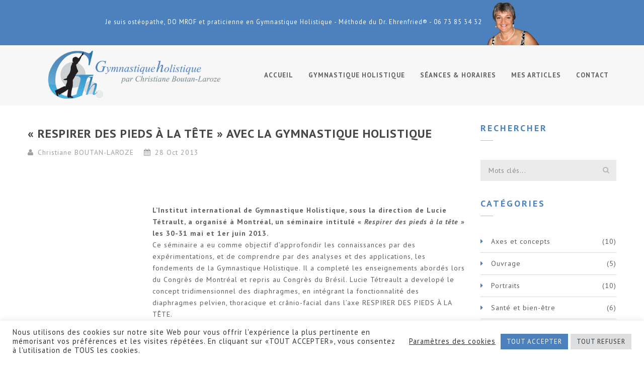

--- FILE ---
content_type: text/html; charset=UTF-8
request_url: https://www.gym-holistique.fr/respirer-des-pieds-a-la-tete-avec-la-gymnastique-holistique/
body_size: 12362
content:
<!doctype html><html lang="fr-FR"><head><meta http-equiv="Content-Type" content="text/html; charset=UTF-8" /><meta name="viewport" content="width=device-width, initial-scale=1" /><link rel="shortcut icon" href="https://www.gym-holistique.fr/wp-content/uploads/2016/10/LogoGH-Final.png" /> <!--[if lt IE 9]> <script src="https://www.gym-holistique.fr/wp-content/themes/noo-yogi/framework/vendor/respond.min.js"></script> <![endif]--><meta name='robots' content='index, follow, max-image-preview:large, max-snippet:-1, max-video-preview:-1' /><link media="all" href="https://www.gym-holistique.fr/wp-content/cache/autoptimize/css/autoptimize_61c8597c4f75df0867e19e552d65382e.css" rel="stylesheet"><link media="screen" href="https://www.gym-holistique.fr/wp-content/cache/autoptimize/css/autoptimize_00df71b5809d374b00ce03791ac8fac1.css" rel="stylesheet"><title>Gymnastique Holistique - &quot;Respirer des pieds à la tête&quot; avec la Gymnastique Holistique</title><meta name="description" content="Stefan Laeng-Gilliatt a rencontré Sensory Awareness à travers différentes personnes telles que Seymour Carter, Ruth Veselko, Ruth Matter, ..." /><link rel="canonical" href="https://www.gym-holistique.fr/respirer-des-pieds-a-la-tete-avec-la-gymnastique-holistique/" /><meta property="og:locale" content="fr_FR" /><meta property="og:type" content="article" /><meta property="og:title" content="Gymnastique Holistique - &quot;Respirer des pieds à la tête&quot; avec la Gymnastique Holistique" /><meta property="og:description" content="Stefan Laeng-Gilliatt a rencontré Sensory Awareness à travers différentes personnes telles que Seymour Carter, Ruth Veselko, Ruth Matter, ..." /><meta property="og:url" content="https://www.gym-holistique.fr/respirer-des-pieds-a-la-tete-avec-la-gymnastique-holistique/" /><meta property="og:site_name" content="Gymnastique Holistique" /><meta property="article:published_time" content="2013-10-28T22:13:46+00:00" /><meta property="article:modified_time" content="2016-12-05T14:13:06+00:00" /><meta name="author" content="Christiane BOUTAN-LAROZE" /><meta name="twitter:card" content="summary_large_image" /><meta name="twitter:label1" content="Écrit par" /><meta name="twitter:data1" content="Christiane BOUTAN-LAROZE" /><meta name="twitter:label2" content="Durée de lecture estimée" /><meta name="twitter:data2" content="2 minutes" /> <script type="application/ld+json" class="yoast-schema-graph">{"@context":"https://schema.org","@graph":[{"@type":"WebPage","@id":"https://www.gym-holistique.fr/respirer-des-pieds-a-la-tete-avec-la-gymnastique-holistique/","url":"https://www.gym-holistique.fr/respirer-des-pieds-a-la-tete-avec-la-gymnastique-holistique/","name":"Gymnastique Holistique - \"Respirer des pieds à la tête\" avec la Gymnastique Holistique","isPartOf":{"@id":"https://www.gym-holistique.fr/#website"},"datePublished":"2013-10-28T22:13:46+00:00","dateModified":"2016-12-05T14:13:06+00:00","author":{"@id":"https://www.gym-holistique.fr/#/schema/person/42052d0789d7ccd5a43d0cdbaab3906d"},"description":"Stefan Laeng-Gilliatt a rencontré Sensory Awareness à travers différentes personnes telles que Seymour Carter, Ruth Veselko, Ruth Matter, ...","breadcrumb":{"@id":"https://www.gym-holistique.fr/respirer-des-pieds-a-la-tete-avec-la-gymnastique-holistique/#breadcrumb"},"inLanguage":"fr-FR","potentialAction":[{"@type":"ReadAction","target":["https://www.gym-holistique.fr/respirer-des-pieds-a-la-tete-avec-la-gymnastique-holistique/"]}]},{"@type":"BreadcrumbList","@id":"https://www.gym-holistique.fr/respirer-des-pieds-a-la-tete-avec-la-gymnastique-holistique/#breadcrumb","itemListElement":[{"@type":"ListItem","position":1,"name":"Accueil","item":"https://www.gym-holistique.fr/"},{"@type":"ListItem","position":2,"name":"Articles","item":"https://www.gym-holistique.fr/mes-articles/"},{"@type":"ListItem","position":3,"name":"« Respirer des pieds à la tête » avec la Gymnastique Holistique"}]},{"@type":"WebSite","@id":"https://www.gym-holistique.fr/#website","url":"https://www.gym-holistique.fr/","name":"Gymnastique Holistique","description":"","potentialAction":[{"@type":"SearchAction","target":{"@type":"EntryPoint","urlTemplate":"https://www.gym-holistique.fr/?s={search_term_string}"},"query-input":"required name=search_term_string"}],"inLanguage":"fr-FR"},{"@type":"Person","@id":"https://www.gym-holistique.fr/#/schema/person/42052d0789d7ccd5a43d0cdbaab3906d","name":"Christiane BOUTAN-LAROZE","image":{"@type":"ImageObject","inLanguage":"fr-FR","@id":"https://www.gym-holistique.fr/#/schema/person/image/","url":"https://secure.gravatar.com/avatar/8a32667007a0a87905e09a510b56d7ea?s=96&d=mm&r=g","contentUrl":"https://secure.gravatar.com/avatar/8a32667007a0a87905e09a510b56d7ea?s=96&d=mm&r=g","caption":"Christiane BOUTAN-LAROZE"},"url":"https://www.gym-holistique.fr/author/christiane/"}]}</script> <link rel='dns-prefetch' href='//fonts.googleapis.com' /><link rel="alternate" type="application/rss+xml" title="Gymnastique Holistique &raquo; Flux" href="https://www.gym-holistique.fr/feed/" /><link rel="alternate" type="application/rss+xml" title="Gymnastique Holistique &raquo; Flux des commentaires" href="https://www.gym-holistique.fr/comments/feed/" /><link rel='stylesheet' id='noo-custom-style-css' href='https://www.gym-holistique.fr/wp-content/cache/autoptimize/css/autoptimize_single_65dcb1c656fe22d71b2c6e87b2128f87.css' type='text/css' media='all' /><link rel='stylesheet' id='noo-google-fonts-body-css' href='https://fonts.googleapis.com/css?family=PT+Sans:100,300,400,700,900,300italic,400italic,700italic,900italic' type='text/css' media='all' /> <script type='text/javascript' src='https://www.gym-holistique.fr/wp-includes/js/jquery/jquery.min.js?ver=3.6.4' id='jquery-core-js'></script> <script type='text/javascript' id='cookie-law-info-js-extra'>var Cli_Data = {"nn_cookie_ids":[],"cookielist":[],"non_necessary_cookies":[],"ccpaEnabled":"","ccpaRegionBased":"","ccpaBarEnabled":"","strictlyEnabled":["necessary","obligatoire"],"ccpaType":"gdpr","js_blocking":"1","custom_integration":"","triggerDomRefresh":"","secure_cookies":""};
var cli_cookiebar_settings = {"animate_speed_hide":"500","animate_speed_show":"500","background":"#FFF","border":"#b1a6a6c2","border_on":"","button_1_button_colour":"#4c81be","button_1_button_hover":"#3d6798","button_1_link_colour":"#fff","button_1_as_button":"1","button_1_new_win":"","button_2_button_colour":"#333","button_2_button_hover":"#292929","button_2_link_colour":"#444","button_2_as_button":"","button_2_hidebar":"","button_3_button_colour":"#dedfe0","button_3_button_hover":"#b2b2b3","button_3_link_colour":"#333333","button_3_as_button":"1","button_3_new_win":"","button_4_button_colour":"#dedfe0","button_4_button_hover":"#b2b2b3","button_4_link_colour":"#333333","button_4_as_button":"","button_7_button_colour":"#4c81be","button_7_button_hover":"#3d6798","button_7_link_colour":"#fff","button_7_as_button":"1","button_7_new_win":"","font_family":"inherit","header_fix":"","notify_animate_hide":"1","notify_animate_show":"","notify_div_id":"#cookie-law-info-bar","notify_position_horizontal":"right","notify_position_vertical":"bottom","scroll_close":"","scroll_close_reload":"","accept_close_reload":"","reject_close_reload":"","showagain_tab":"","showagain_background":"#fff","showagain_border":"#000","showagain_div_id":"#cookie-law-info-again","showagain_x_position":"100px","text":"#333333","show_once_yn":"","show_once":"10000","logging_on":"","as_popup":"","popup_overlay":"1","bar_heading_text":"","cookie_bar_as":"banner","popup_showagain_position":"bottom-right","widget_position":"left"};
var log_object = {"ajax_url":"https:\/\/www.gym-holistique.fr\/wp-admin\/admin-ajax.php"};</script> <link rel="https://api.w.org/" href="https://www.gym-holistique.fr/wp-json/" /><link rel="alternate" type="application/json" href="https://www.gym-holistique.fr/wp-json/wp/v2/posts/1724" /><link rel="EditURI" type="application/rsd+xml" title="RSD" href="https://www.gym-holistique.fr/xmlrpc.php?rsd" /><link rel="wlwmanifest" type="application/wlwmanifest+xml" href="https://www.gym-holistique.fr/wp-includes/wlwmanifest.xml" /><meta name="generator" content="WordPress 6.2.8" /><link rel='shortlink' href='https://www.gym-holistique.fr/?p=1724' /><link rel="alternate" type="application/json+oembed" href="https://www.gym-holistique.fr/wp-json/oembed/1.0/embed?url=https%3A%2F%2Fwww.gym-holistique.fr%2Frespirer-des-pieds-a-la-tete-avec-la-gymnastique-holistique%2F" /><link rel="alternate" type="text/xml+oembed" href="https://www.gym-holistique.fr/wp-json/oembed/1.0/embed?url=https%3A%2F%2Fwww.gym-holistique.fr%2Frespirer-des-pieds-a-la-tete-avec-la-gymnastique-holistique%2F&#038;format=xml" /> <!--[if IE 9]> <script>var _gambitParallaxIE9 = true;</script> <![endif]--><meta name="generator" content="Powered by WPBakery Page Builder - drag and drop page builder for WordPress."/><meta name="generator" content="Powered by Slider Revolution 6.2.8 - responsive, Mobile-Friendly Slider Plugin for WordPress with comfortable drag and drop interface." /> <noscript><style>.wpb_animate_when_almost_visible { opacity: 1; }</style></noscript><noscript><style id="rocket-lazyload-nojs-css">.rll-youtube-player, [data-lazy-src]{display:none !important;}</style></noscript> <script>(function(i,s,o,g,r,a,m){i['GoogleAnalyticsObject']=r;i[r]=i[r]||function(){
  (i[r].q=i[r].q||[]).push(arguments)},i[r].l=1*new Date();a=s.createElement(o),
  m=s.getElementsByTagName(o)[0];a.async=1;a.src=g;m.parentNode.insertBefore(a,m)
  })(window,document,'script','https://www.google-analytics.com/analytics.js','ga');

  ga('create', 'UA-16416130-1', 'auto');
  ga('send', 'pageview');</script>  <script async src="https://www.googletagmanager.com/gtag/js?id=G-QE298F4BDL"></script> <script>window.dataLayer = window.dataLayer || [];
  function gtag(){dataLayer.push(arguments);}
  gtag('js', new Date());

  gtag('config', 'G-QE298F4BDL');</script> </head><body class="post-template-default single single-post postid-1724 single-format-standard  page-right-sidebar full-width-layout wpb-js-composer js-comp-ver-6.4.1 vc_responsive"><div class="site"><header class="noo-header " id="noo-header" role="banner"><div class="noo-topbar"><div class="topbar-inner container-boxed max"><div class="row"><div class="col-xs-12"><div class="topbar-left">Je suis ostéopathe, DO MROF et praticienne en Gymnastique Holistique - Méthode du Dr. Ehrenfried® - 06 73 85 34 32 <img width="110" src="data:image/svg+xml,%3Csvg%20xmlns='http://www.w3.org/2000/svg'%20viewBox='0%200%20110%200'%3E%3C/svg%3E" data-lazy-src="https://www.gym-holistique.fr/wp-content/uploads/2016/11/detourage-de-Christiane-v3.png"><noscript><img width="110" src="https://www.gym-holistique.fr/wp-content/uploads/2016/11/detourage-de-Christiane-v3.png"></noscript></img></div></div></div></div></div><div class="navbar-wrapper"><div class="navbar navbar-default  fixed-top shrinkable" role="navigation"><div class="container-boxed max"><div class="navbar-header"> <a class="navbar-toggle collapsed" data-toggle="collapse" data-target=".noo-navbar-collapse"> <span class="sr-only">Navigation</span> <i class="fa fa-bars"></i> </a> <a class="navbar-toggle member-navbar-toggle collapsed" data-toggle="collapse" data-target=".noo-user-navbar-collapse"> <i class="fa fa-user"></i> </a> <a href="https://www.gym-holistique.fr/" class="navbar-brand" title=""> <img class="noo-logo-img noo-logo-normal" src="data:image/svg+xml,%3Csvg%20xmlns='http://www.w3.org/2000/svg'%20viewBox='0%200%200%200'%3E%3C/svg%3E" alt="" data-lazy-src="https://www.gym-holistique.fr/wp-content/uploads/2016/10/LogoFinalV3-3.png"><noscript><img class="noo-logo-img noo-logo-normal" src="https://www.gym-holistique.fr/wp-content/uploads/2016/10/LogoFinalV3-3.png" alt=""></noscript> <img class="noo-logo-retina-img noo-logo-normal" src="data:image/svg+xml,%3Csvg%20xmlns='http://www.w3.org/2000/svg'%20viewBox='0%200%200%200'%3E%3C/svg%3E" alt="" data-lazy-src="https://www.gym-holistique.fr/wp-content/uploads/2016/10/LogoFinalV3-3.png"><noscript><img class="noo-logo-retina-img noo-logo-normal" src="https://www.gym-holistique.fr/wp-content/uploads/2016/10/LogoFinalV3-3.png" alt=""></noscript> </a></div><nav class="collapse navbar-collapse noo-user-navbar-collapse" role="navigation"><ul class="navbar-nav sf-menu"></ul></nav><nav class="collapse navbar-collapse noo-navbar-collapse" role="navigation"><ul id="menu-main-menu" class="navbar-nav sf-menu"><li id="menu-item-1334" class="menu-item menu-item-type-post_type menu-item-object-page menu-item-home menu-item-1334 align-left"><a href="https://www.gym-holistique.fr/">Accueil</a></li><li id="menu-item-1209" class="menu-item menu-item-type-post_type menu-item-object-page menu-item-1209 fly-right"><a href="https://www.gym-holistique.fr/les-origines-de-la-gymnastique-holistique/">Gymnastique Holistique</a></li><li id="menu-item-1568" class="menu-item menu-item-type-post_type menu-item-object-page menu-item-1568 align-left"><a href="https://www.gym-holistique.fr/seances-et-horaires/">Séances &#038; horaires</a></li><li id="menu-item-1340" class="menu-item menu-item-type-post_type menu-item-object-page current_page_parent menu-item-1340 align-left"><a href="https://www.gym-holistique.fr/mes-articles/">Mes articles</a></li><li id="menu-item-1208" class="menu-item menu-item-type-post_type menu-item-object-page menu-item-1208 align-left"><a href="https://www.gym-holistique.fr/contact/">Contact</a></li></ul></nav></div></div></div></header><div class="container-boxed max offset"><div class="row"><div class="noo-main col-md-9" role="main"><article id="post-1724" class="post-1724 post type-post status-publish format-standard hentry category-axes-et-concepts no-featured"><header class="content-header clearfix"><h1 class="content-title"> « Respirer des pieds à la tête » avec la Gymnastique Holistique</h1><p class="content-meta"> <span> <i class="fa fa-user"></i> <a href="https://www.gym-holistique.fr/author/christiane/" title="Articles par Christiane BOUTAN-LAROZE" rel="author">Christiane BOUTAN-LAROZE</a> </span> <span> <time class="entry-date" datetime="2013-10-28T23:13:46+01:00"> <i class="fa fa-calendar"></i> 28 Oct 2013 </time> </span></p></header><div class="content-wrap"><div  class="noo-vc-row row " style=" padding-top: 20px; padding-bottom: 20px;"><div  class="noo-vc-col col-md-3 col-sm-6 " ></div><div  class="noo-vc-col col-md-9 col-sm-12 " ><div   class="noo-text-block" ><p><strong>L&rsquo;Institut international de Gymnastique Holistique, sous la direction de Lucie Tétrault, a organisé à Montréal, un séminaire intitulé « <em>Respirer des pieds à la tête</em> » les 30-31 mai et 1er juin 2013. </strong><br /> Ce séminaire a eu comme objectif d&rsquo;approfondir les connaissances par des expérimentations, et de comprendre par des analyses et des applications, les fondements de la Gymnastique Holistique. Il a completé les enseignements abordés lors du Congrès de Montréal et repris au Congrès du Brésil. Lucie Tétreault a developé le concept tridimensionnel des diaphragmes, en intégrant la fonctionnalité des diaphragmes pelvien, thoracique et crânio-facial dans l&rsquo;axe RESPIRER DES PIEDS À LA TÊTE.</p><p>Ce sont suivis trois jours de perfectionnement pour :</p><ul><li>Apprendre à partir de nos expérimentations en Gymnastique Holistique.</li><li>Approfondir nos connaissances des comportements neuro-musculo-squelettiques de l’être humain</li><li>Comprendre la vision du Docteur Ehrenfried : les segments horizontaux, les relais musculaires dans l’ensemble corporel.</li><li>Analyser le concept tridimensionnel et les interrelations des muscles bretelles, des muscles jarretelles et des muscles stabilisateurs et ce dans le placement des structures corporelles afin d’obtenir le fonctionnement optimal des diaphragmes.</li><li>Appliquer ce concept et ces expériences qui favorisent la rééducation corporelle dans la posture, la tonicité et la RESPIRATION DES PIEDS À LA TÊTE</li></ul><p>&nbsp;</p><p>Ce séminaire s’est adressé à tous ceux et celles qui enseignent la Gymnastique Holistique, aux membres du Regroupement pour l’Éducation Somatique et à tous les professionnels des domaines de la santé, de l’éducation, des sports et des arts.</p><p><em>Texte redigé par Lucie Tétreault.</em></p><hr /><p>Pour tout renseignement, veuillez contactez <a href="http://www.institutgh.com/">www.institutgh.com</a></p><p>Lucie Tétreault a élaboré un fascicule : « Respirer des pieds à la tête » qui sera disponible en vente à partir de septembre 2013 sur le site de l&rsquo;IIGH : <a href="http://www.institutgh.com/">www.institutgh.com</a></p></div></div></div><div class="noo-social"> <a href="#share" class="noo-share" title="Partager sur Facebook" onclick="window.open('http://www.facebook.com/sharer.php?u=https%3A%2F%2Fwww.gym-holistique.fr%2Frespirer-des-pieds-a-la-tete-avec-la-gymnastique-holistique%2F&amp;t=%C2%AB%C2%A0Respirer+des+pieds+%C3%A0+la+t%C3%AAte%C2%A0%C2%BB+avec+la+Gymnastique+Holistique','popupFacebook','width=650,height=270,resizable=0, toolbar=0, menubar=0, status=0, location=0, scrollbars=0'); return false;"> <i class="fa fa-facebook"></i> </a> <a href="#share" class="noo-share" title="Partager sur Twitter" onclick="window.open('https://twitter.com/intent/tweet?text=%C2%AB%C2%A0Respirer+des+pieds+%C3%A0+la+t%C3%AAte%C2%A0%C2%BB+avec+la+Gymnastique+Holistique&amp;url=https%3A%2F%2Fwww.gym-holistique.fr%2Frespirer-des-pieds-a-la-tete-avec-la-gymnastique-holistique%2F','popupTwitter','width=500,height=370,resizable=0, toolbar=0, menubar=0, status=0, location=0, scrollbars=0'); return false;"> <i class="fa fa-twitter"></i></a> <a href="#share" class="noo-share" title="Partager sur Google+" onclick="window.open('https://plus.google.com/share?url=https%3A%2F%2Fwww.gym-holistique.fr%2Frespirer-des-pieds-a-la-tete-avec-la-gymnastique-holistique%2F','popupGooglePlus','width=650,height=226,resizable=0, toolbar=0, menubar=0, status=0, location=0, scrollbars=0'); return false;"> <i class="fa fa-google-plus"></i></a> <a href="#share" class="noo-share" title="Partager sur Pinterest" onclick="window.open('http://pinterest.com/pin/create/button/?url=https%3A%2F%2Fwww.gym-holistique.fr%2Frespirer-des-pieds-a-la-tete-avec-la-gymnastique-holistique%2F&amp;media=&amp;description=%C2%AB%C2%A0Respirer+des+pieds+%C3%A0+la+t%C3%AAte%C2%A0%C2%BB+avec+la+Gymnastique+Holistique','popupPinterest','width=750,height=265,resizable=0, toolbar=0, menubar=0, status=0, location=0, scrollbars=0'); return false;"> <i class="fa fa-pinterest"></i></a> <a href="#share" class="noo-share" title="Partager sur Linkedln" onclick="window.open('http://www.linkedin.com/shareArticle?mini=true&amp;url=https%3A%2F%2Fwww.gym-holistique.fr%2Frespirer-des-pieds-a-la-tete-avec-la-gymnastique-holistique%2F&amp;title=%C2%AB%C2%A0Respirer+des+pieds+%C3%A0+la+t%C3%AAte%C2%A0%C2%BB+avec+la+Gymnastique+Holistique&amp;summary=%5Bvc_row%5D%5Bvc_column+width%3D%221%2F4%22%5D%5Bvc_single_image+image%3D%221807%22%5D%5B%2Fvc_column%5D%5Bvc_column+width%3D%223%2F4%22%5D%5Bvc_column_text%5D%3Cstrong%3EL%27Institut+international+de+Gymnastique+Holistique%2C+sous+la+direction+de+Lucie+T%C3%A9trault%2C+a+organis%C3%A9+%C3%A0+Montr%C3%A9al%2C+un+s%C3%A9minaire+intitul%C3%A9+%22%3Cem%3ERespirer+des+pieds+%C3%A0+la+t%C3%AAte%3C%2Fem%3E%22+les+30-31+mai+et+1er+juin+2013.%C2%A0%3C%2Fstrong%3E%0D%0ACe+s%C3%A9minaire+a+eu+comme+objectif+d%27approfondir+les+connaissances+par+des+exp%C3%A9rimentations%2C+et+de+comprendre+par+des+analyses+et+des+applications%2C+les+fondements+de+la+Gymnastique+Holistique.+Il+a+complet%C3%A9+les+enseignements+abord%C3%A9s+lors+du+Congr%C3%A8s+de+Montr%C3%A9al+et+repris+au+Congr%C3%A8s+du+Br%C3%A9sil.+Lucie+T%C3%A9treault+a+develop%C3%A9+le+concept+tridimensionnel+des+diaphragmes%2C+en+int%C3%A9grant+la+fonctionnalit%C3%A9+des+diaphragmes+pelvien%2C+thoracique+et+cr%C3%A2nio-facial+dans+l%27axe+RESPIRER+DES+PIEDS+%C3%80+LA+T%C3%8ATE.%0D%0A%0D%0ACe+sont+suivis+trois+jours+de+perfectionnement+pour%C2%A0%3A%0D%0A%3Cul%3E%0D%0A+%09%3Cli%3EApprendre+%C3%A0+partir+de+nos+exp%C3%A9rimentations+en+Gymnastique+Holistique.%3C%2Fli%3E%0D%0A+%09%3Cli%3EApprofondir+nos+connaissances+des+comportements+neuro-musculo-squelettiques+de+l%E2%80%99%C3%AAtre+humain%3C%2Fli%3E%0D%0A+%09%3Cli%3EComprendre+la+vision+du+Docteur+Ehrenfried%C2%A0%3A+les+segments+horizontaux%2C+les+relais+musculaires+dans+l%E2%80%99ensemble+corporel.%3C%2Fli%3E%0D%0A+%09%3Cli%3EAnalyser+le+concept+tridimensionnel+et+les+interrelations+des+muscles+bretelles%2C+des+muscles+jarretelles+et+des+muscles+stabilisateurs+et+ce+dans+le+placement+des+structures+corporelles+afin+d%E2%80%99obtenir+le+fonctionnement+optimal+des+diaphragmes.%3C%2Fli%3E%0D%0A+%09%3Cli%3EAppliquer+ce+concept+et+ces+exp%C3%A9riences+qui+favorisent+la+r%C3%A9%C3%A9ducation+corporelle+dans+la+posture%2C+la+tonicit%C3%A9+et+la+RESPIRATION+DES+PIEDS+%C3%80+LA+T%C3%8ATE%3C%2Fli%3E%0D%0A%3C%2Ful%3E%0D%0A%26nbsp%3B%0D%0A%0D%0ACe+s%C3%A9minaire+s%E2%80%99est+adress%C3%A9+%C3%A0+tous+ceux+et+celles+qui+enseignent+la+Gymnastique+Holistique%2C+aux+membres+du+Regroupement+pour+l%E2%80%99%C3%89ducation+Somatique+et+%C3%A0+tous+les+professionnels+des+domaines+de+la+sant%C3%A9%2C+de+l%E2%80%99%C3%A9ducation%2C+des+sports+et+des+arts.%0D%0A%0D%0A%3Cem%3ETexte+redig%C3%A9+par+Lucie+T%C3%A9treault.%3C%2Fem%3E%0D%0A%0D%0A%3Chr+%2F%3E%0D%0A%0D%0APour+tout+renseignement%2C+veuillez+contactez+%3Ca+href%3D%22http%3A%2F%2Fwww.institutgh.com%2F%22%3Ewww.institutgh.com%3C%2Fa%3E%0D%0A%0D%0ALucie+T%C3%A9treault+a+%C3%A9labor%C3%A9+un+fascicule%C2%A0%3A+%C2%AB%C2%A0Respirer+des+pieds+%C3%A0+la+t%C3%AAte%C2%A0%C2%BB+qui+sera+disponible+en+vente+%C3%A0+partir+de+septembre+2013+sur+le+site+de+l%27IIGH+%3A+%3Ca+href%3D%22http%3A%2F%2Fwww.institutgh.com%2F%22%3Ewww.institutgh.com%3C%2Fa%3E%5B%2Fvc_column_text%5D%5B%2Fvc_column%5D%5B%2Fvc_row%5D&amp;source=Gymnastique+Holistique','popupLinkedIn','width=610,height=480,resizable=0, toolbar=0, menubar=0, status=0, location=0, scrollbars=0'); return false;"> <i class="fa fa-linkedin"></i></a></div></div></article><nav class="post-navigation post-navigation-line" role="navigation"><div class="prev-post"><h4> <i class="fa fa-arrow-circle-left">&nbsp;</i> <a href="https://www.gym-holistique.fr/reflexions-sur-la-transmission-orale-dans-la-gymnastique-holistique-ehrenfried/" rel="prev">Réflexions sur la transmission orale dans la Gymnastique Holistique &#8211; Ehrenfried</a></h4></div><div class="next-post"><h4> <a href="https://www.gym-holistique.fr/livre-respirer-des-pieds-a-la-tete-avec-la-gymnastique-holistique/" rel="next">Livre « Respirer des pieds à la tête avec la Gymnastique Holistique »</a> <i class="fa fa-arrow-circle-right">&nbsp;</i></h4></div></nav></div><div class=" noo-sidebar col-md-3 hidden-print"><div class="noo-sidebar-wrap"><div id="search-2" class="widget widget_search"><h4 class="widget-title">Rechercher</h4><form method="GET" id="searchform" class="form-horizontal" action="https://www.gym-holistique.fr/" role="form"> <label for="s" class="sr-only"></label> <input type="search" id="s" name="s" class="form-control" value="" placeholder="Mots clés..." /> <input type="submit" id="searchsubmit" class="hidden" name="submit" value="Mots clés..." /></form></div><div id="categories-2" class="widget widget_categories"><h4 class="widget-title">Catégories</h4><ul><li class="cat-item cat-item-53"><a href="https://www.gym-holistique.fr/category/axes-et-concepts/">Axes et concepts</a> (10)</li><li class="cat-item cat-item-141"><a href="https://www.gym-holistique.fr/category/ouvrage/">Ouvrage</a> (5)</li><li class="cat-item cat-item-45"><a href="https://www.gym-holistique.fr/category/portraits/">Portraits</a> (10)</li><li class="cat-item cat-item-56"><a href="https://www.gym-holistique.fr/category/sante-et-bien-etre/">Santé et bien-être</a> (6)</li><li class="cat-item cat-item-55"><a href="https://www.gym-holistique.fr/category/temoignages/">Témoignages</a> (7)</li></ul></div><div id="recent-posts-2" class="widget widget_recent_entries"><h4 class="widget-title">Articles récents</h4><ul><li> <a href="https://www.gym-holistique.fr/doue-pas-doue/">Doué ? Pas doué ?</a> <span class="post-date">4 décembre 2019</span></li><li> <a href="https://www.gym-holistique.fr/la-fondation-heinrich-jacoby-elsa-gindler-a-berlin/">La Fondation Heinrich Jacoby-Elsa Gindler à Berlin</a> <span class="post-date">3 décembre 2019</span></li><li> <a href="https://www.gym-holistique.fr/seminaire-international-en-gymnastique-holistique-2019/">Séminaire International en Gymnastique Holistique 2019</a> <span class="post-date">2 décembre 2019</span></li><li> <a href="https://www.gym-holistique.fr/seminaire-international-en-gymnastique-holistique/">Séminaire International en Gymnastique Holistique</a> <span class="post-date">23 mai 2018</span></li></ul></div><div id="archives-2" class="widget widget_archive"><h4 class="widget-title">Archives</h4><ul><li><a href='https://www.gym-holistique.fr/2019/12/'>décembre 2019</a></li><li><a href='https://www.gym-holistique.fr/2018/05/'>mai 2018</a></li><li><a href='https://www.gym-holistique.fr/2018/02/'>février 2018</a></li><li><a href='https://www.gym-holistique.fr/2017/04/'>avril 2017</a></li><li><a href='https://www.gym-holistique.fr/2017/02/'>février 2017</a></li><li><a href='https://www.gym-holistique.fr/2017/01/'>janvier 2017</a></li><li><a href='https://www.gym-holistique.fr/2016/11/'>novembre 2016</a></li><li><a href='https://www.gym-holistique.fr/2016/06/'>juin 2016</a></li><li><a href='https://www.gym-holistique.fr/2016/05/'>mai 2016</a></li><li><a href='https://www.gym-holistique.fr/2015/06/'>juin 2015</a></li><li><a href='https://www.gym-holistique.fr/2014/07/'>juillet 2014</a></li><li><a href='https://www.gym-holistique.fr/2014/03/'>mars 2014</a></li><li><a href='https://www.gym-holistique.fr/2013/11/'>novembre 2013</a></li><li><a href='https://www.gym-holistique.fr/2013/10/'>octobre 2013</a></li><li><a href='https://www.gym-holistique.fr/2013/07/'>juillet 2013</a></li><li><a href='https://www.gym-holistique.fr/2013/06/'>juin 2013</a></li><li><a href='https://www.gym-holistique.fr/2013/01/'>janvier 2013</a></li><li><a href='https://www.gym-holistique.fr/2012/05/'>mai 2012</a></li><li><a href='https://www.gym-holistique.fr/2012/03/'>mars 2012</a></li><li><a href='https://www.gym-holistique.fr/2012/02/'>février 2012</a></li><li><a href='https://www.gym-holistique.fr/2012/01/'>janvier 2012</a></li><li><a href='https://www.gym-holistique.fr/2011/12/'>décembre 2011</a></li><li><a href='https://www.gym-holistique.fr/2011/11/'>novembre 2011</a></li></ul></div></div></div></div></div><div class="colophon wigetized hidden-print" role="contentinfo"><div class="container-boxed max"><div class="row"><div class="col-md-3 col-sm-6"><div id="text-2" class="widget widget_text"><h4 class="widget-title"><span class=&quot;nth-word-first&quot;>Me</span> contacter</h4><div class="textwidget"><div class="address"><ul><li><i class="fa fa-map-marker"></i> 4, rue du Lieutenant Heitz
94300 Vincennes</li><li><i class="fa fa-phone"></i> 06 73 85 34 32</li><li><i class="fa fa-phone"></i> 01 43 65 08 69 (Secrétariat)</li><li><i class="fa fa-envelope"></i> christianebl@gym-holistique.fr</li></ul></div> <br><div id="fb-root"></div> <script>(function(d, s, id) {
  var js, fjs = d.getElementsByTagName(s)[0];
  if (d.getElementById(id)) return;
  js = d.createElement(s); js.id = id;
  js.src = "//connect.facebook.net/fr_FR/sdk.js#xfbml=1&version=v2.8&appId=190508884375603";
  fjs.parentNode.insertBefore(js, fjs);
}(document, 'script', 'facebook-jssdk'));</script> <div class="fb-page" data-href="https://www.facebook.com/Christiane.GymnastiqueHolistique/" data-small-header="true" data-adapt-container-width="true" data-hide-cover="false" data-show-facepile="true"><blockquote cite="https://www.facebook.com/Christiane.GymnastiqueHolistique/" class="fb-xfbml-parse-ignore"><a href="https://www.facebook.com/Christiane.GymnastiqueHolistique/">Gymnastique Holistique</a></blockquote></div></div></div></div><div class="col-md-3 col-sm-6"><div id="text-3" class="widget widget_text"><h4 class="widget-title"><span class=&quot;nth-word-first&quot;>Qui</span> suis-je ?</h4><div class="textwidget"><p ><img style="float:left; margin-right:10px;" src="data:image/svg+xml,%3Csvg%20xmlns='http://www.w3.org/2000/svg'%20viewBox='0%200%20110%200'%3E%3C/svg%3E" width="110" data-lazy-src="https://www.gym-holistique.fr/wp-content/uploads/2016/11/detourage-de-Christiane-v3.png"><noscript><img style="float:left; margin-right:10px;" src="https://www.gym-holistique.fr/wp-content/uploads/2016/11/detourage-de-Christiane-v3.png" width="110"></noscript> Je suis ostéopathe, DO MROF et praticienne en Gymnastique Holistique - Méthode du Dr. Ehrenfried&reg; - Vous pouvez me contacter au 06 73 85 34 32</p></div></div><div id="search-3" class="widget widget_search"><h4 class="widget-title">Rechercher</h4><form method="GET" id="searchform" class="form-horizontal" action="https://www.gym-holistique.fr/" role="form"> <label for="s" class="sr-only"></label> <input type="search" id="s" name="s" class="form-control" value="" placeholder="Mots clés..." /> <input type="submit" id="searchsubmit" class="hidden" name="submit" value="Mots clés..." /></form></div></div><div class="col-md-3 col-sm-6"><div id="nav_menu-2" class="widget widget_nav_menu"><h4 class="widget-title"><span class=&quot;nth-word-first&quot;>Autres</span> liens</h4><div class="menu-footer-container"><ul id="menu-footer" class="menu"><li id="menu-item-2086" class="menu-item menu-item-type-custom menu-item-object-custom menu-item-2086 align-left"><a target="_blank" rel="noopener" href="https://www.gym-holistique.fr/wp-content/uploads/2017/02/Danse_et_Epaule.pdf">Danse et Epaule</a></li><li id="menu-item-1840" class="menu-item menu-item-type-taxonomy menu-item-object-category menu-item-1840 align-left"><a href="https://www.gym-holistique.fr/category/ouvrage/">Ouvrages</a></li><li id="menu-item-1960" class="menu-item menu-item-type-post_type menu-item-object-page menu-item-1960 align-left"><a href="https://www.gym-holistique.fr/bibliographie/">Bibliographie</a></li><li id="menu-item-1551" class="menu-item menu-item-type-post_type menu-item-object-page menu-item-1551 align-left"><a href="https://www.gym-holistique.fr/partenaires/">Partenaires</a></li><li id="menu-item-1552" class="menu-item menu-item-type-post_type menu-item-object-page menu-item-1552 align-left"><a href="https://www.gym-holistique.fr/galerie-photos/">Galerie photos</a></li><li id="menu-item-1966" class="menu-item menu-item-type-post_type menu-item-object-page menu-item-1966 align-left"><a href="https://www.gym-holistique.fr/contact/">Contact</a></li></ul></div></div></div><div class="col-md-3 col-sm-6"><div id="recent-news-2" class="widget widget_latest_posts"><h4 class="widget-title"><span class=&quot;nth-word-first&quot;>Derniers</span> articles</h4><ul><li class="clearfix"> <img width="70" height="70" src="data:image/svg+xml,%3Csvg%20xmlns='http://www.w3.org/2000/svg'%20viewBox='0%200%2070%2070'%3E%3C/svg%3E" class="attachment-70x70 size-70x70 wp-post-image" alt="" decoding="async" data-lazy-src="https://www.gym-holistique.fr/wp-content/uploads/2019/12/Jenseits-von-Begabt-und-Unbegabt-70x70.jpg" /><noscript><img width="70" height="70" src="https://www.gym-holistique.fr/wp-content/uploads/2019/12/Jenseits-von-Begabt-und-Unbegabt-70x70.jpg" class="attachment-70x70 size-70x70 wp-post-image" alt="" decoding="async" loading="lazy" /></noscript><h5><a href="https://www.gym-holistique.fr/doue-pas-doue/">Doué ? Pas doué ?</a></h5></li><li class="clearfix"> <img width="70" height="70" src="data:image/svg+xml,%3Csvg%20xmlns='http://www.w3.org/2000/svg'%20viewBox='0%200%2070%2070'%3E%3C/svg%3E" class="attachment-70x70 size-70x70 wp-post-image" alt="" decoding="async" data-lazy-src="https://www.gym-holistique.fr/wp-content/uploads/2019/12/Heinrich-Jacoby-Elsa-Gindler-70x70.jpg" /><noscript><img width="70" height="70" src="https://www.gym-holistique.fr/wp-content/uploads/2019/12/Heinrich-Jacoby-Elsa-Gindler-70x70.jpg" class="attachment-70x70 size-70x70 wp-post-image" alt="" decoding="async" loading="lazy" /></noscript><h5><a href="https://www.gym-holistique.fr/la-fondation-heinrich-jacoby-elsa-gindler-a-berlin/">La Fondation Heinrich Jacoby-Elsa Gindler à Berlin</a></h5></li><li class="clearfix"> <img width="70" height="70" src="data:image/svg+xml,%3Csvg%20xmlns='http://www.w3.org/2000/svg'%20viewBox='0%200%2070%2070'%3E%3C/svg%3E" class="attachment-70x70 size-70x70 wp-post-image" alt="" decoding="async" data-lazy-src="https://www.gym-holistique.fr/wp-content/uploads/2019/12/Balle-Michèle-70x70.jpg" /><noscript><img width="70" height="70" src="https://www.gym-holistique.fr/wp-content/uploads/2019/12/Balle-Michèle-70x70.jpg" class="attachment-70x70 size-70x70 wp-post-image" alt="" decoding="async" loading="lazy" /></noscript><h5><a href="https://www.gym-holistique.fr/seminaire-international-en-gymnastique-holistique-2019/">Séminaire International en Gymnastique Holistique 2019</a></h5></li></ul></div></div></div></div></div><footer class="colophon site-info hidden-print" role="contentinfo"><div class="container-full"><div class="footer-more"><div class="container-boxed"><div class="row"><div class="col-md-12"><div class="noo-bottom-bar-content"> © 2024 - Gymnastique Holistique par Christiane Boutan-Laroze - <a style="color:#ffffff !important" href="https://www.gym-holistique.fr/mentions-legales/">Mentions légales </a>- Design by <a target="_blank" style="color:#ffffff !important" href="https://www.mooverflow.com">mooverflow</a></div></div></div></div></div></div></footer></div><div id="cookie-law-info-bar" data-nosnippet="true"><span><div class="cli-bar-container cli-style-v2"><div class="cli-bar-message">Nous utilisons des cookies sur notre site Web pour vous offrir l'expérience la plus pertinente en mémorisant vos préférences et les visites répétées. En cliquant sur «TOUT ACCEPTER», vous consentez à l'utilisation de TOUS les cookies.</div><div class="cli-bar-btn_container"><a role='button' class="cli_settings_button" style="margin:0px 5px 0px 0px">Paramètres des cookies</a><a id="wt-cli-accept-all-btn" role='button' data-cli_action="accept_all" class="wt-cli-element medium cli-plugin-button wt-cli-accept-all-btn cookie_action_close_header cli_action_button">TOUT ACCEPTER</a><a role='button' id="cookie_action_close_header_reject" class="medium cli-plugin-button cli-plugin-main-button cookie_action_close_header_reject cli_action_button wt-cli-reject-btn" data-cli_action="reject">TOUT REFUSER</a></div></div></span></div><div id="cookie-law-info-again" data-nosnippet="true"><span id="cookie_hdr_showagain">Manage consent</span></div><div class="cli-modal" data-nosnippet="true" id="cliSettingsPopup" tabindex="-1" role="dialog" aria-labelledby="cliSettingsPopup" aria-hidden="true"><div class="cli-modal-dialog" role="document"><div class="cli-modal-content cli-bar-popup"> <button type="button" class="cli-modal-close" id="cliModalClose"> <svg class="" viewBox="0 0 24 24"><path d="M19 6.41l-1.41-1.41-5.59 5.59-5.59-5.59-1.41 1.41 5.59 5.59-5.59 5.59 1.41 1.41 5.59-5.59 5.59 5.59 1.41-1.41-5.59-5.59z"></path><path d="M0 0h24v24h-24z" fill="none"></path></svg> <span class="wt-cli-sr-only">Fermer</span> </button><div class="cli-modal-body"><div class="cli-container-fluid cli-tab-container"><div class="cli-row"><div class="cli-col-12 cli-align-items-stretch cli-px-0"><div class="cli-privacy-overview"><h4>Confidentialité</h4><div class="cli-privacy-content"><div class="cli-privacy-content-text">Ce site Web utilise des cookies pour améliorer votre expérience pendant que vous naviguez sur le site Web. Parmi ceux-ci, les cookies classés comme nécessaires sont stockés sur votre navigateur car ils sont essentiels au fonctionnement des fonctionnalités de base du site Web. Nous utilisons également des cookies tiers qui nous aident à analyser et à comprendre comment vous utilisez ce site Web. Ces cookies ne seront stockés dans votre navigateur qu'avec votre consentement. Vous avez également la possibilité de désactiver ces cookies. Mais la désactivation de certains de ces cookies peut affecter votre expérience de navigation.</div></div> <a class="cli-privacy-readmore" aria-label="Voir plus" role="button" data-readmore-text="Voir plus" data-readless-text="Voir moins"></a></div></div><div class="cli-col-12 cli-align-items-stretch cli-px-0 cli-tab-section-container"><div class="cli-tab-section"><div class="cli-tab-header"> <a role="button" tabindex="0" class="cli-nav-link cli-settings-mobile" data-target="fonctionnel" data-toggle="cli-toggle-tab"> Fonctionnel </a><div class="cli-switch"> <input type="checkbox" id="wt-cli-checkbox-fonctionnel" class="cli-user-preference-checkbox"  data-id="checkbox-fonctionnel" /> <label for="wt-cli-checkbox-fonctionnel" class="cli-slider" data-cli-enable="Activé" data-cli-disable="Désactivé"><span class="wt-cli-sr-only">Fonctionnel</span></label></div></div><div class="cli-tab-content"><div class="cli-tab-pane cli-fade" data-id="fonctionnel"><div class="wt-cli-cookie-description"> Les cookies fonctionnels aident à exécuter certaines fonctionnalités telles que le partage du contenu du site Web sur les plateformes de médias sociaux, la collecte de commentaires et d’autres fonctionnalités tierces.</div></div></div></div><div class="cli-tab-section"><div class="cli-tab-header"> <a role="button" tabindex="0" class="cli-nav-link cli-settings-mobile" data-target="performance" data-toggle="cli-toggle-tab"> Performance </a><div class="cli-switch"> <input type="checkbox" id="wt-cli-checkbox-performance" class="cli-user-preference-checkbox"  data-id="checkbox-performance" /> <label for="wt-cli-checkbox-performance" class="cli-slider" data-cli-enable="Activé" data-cli-disable="Désactivé"><span class="wt-cli-sr-only">Performance</span></label></div></div><div class="cli-tab-content"><div class="cli-tab-pane cli-fade" data-id="performance"><div class="wt-cli-cookie-description"> Performance cookies are used to understand and analyze the key performance indexes of the website which helps in delivering a better user experience for the visitors.</div></div></div></div><div class="cli-tab-section"><div class="cli-tab-header"> <a role="button" tabindex="0" class="cli-nav-link cli-settings-mobile" data-target="analytics" data-toggle="cli-toggle-tab"> Analytics </a><div class="cli-switch"> <input type="checkbox" id="wt-cli-checkbox-analytics" class="cli-user-preference-checkbox"  data-id="checkbox-analytics" /> <label for="wt-cli-checkbox-analytics" class="cli-slider" data-cli-enable="Activé" data-cli-disable="Désactivé"><span class="wt-cli-sr-only">Analytics</span></label></div></div><div class="cli-tab-content"><div class="cli-tab-pane cli-fade" data-id="analytics"><div class="wt-cli-cookie-description"> Analytical cookies are used to understand how visitors interact with the website. These cookies help provide information on metrics the number of visitors, bounce rate, traffic source, etc.</div></div></div></div><div class="cli-tab-section"><div class="cli-tab-header"> <a role="button" tabindex="0" class="cli-nav-link cli-settings-mobile" data-target="publicite" data-toggle="cli-toggle-tab"> Publicité </a><div class="cli-switch"> <input type="checkbox" id="wt-cli-checkbox-publicite" class="cli-user-preference-checkbox"  data-id="checkbox-publicite" /> <label for="wt-cli-checkbox-publicite" class="cli-slider" data-cli-enable="Activé" data-cli-disable="Désactivé"><span class="wt-cli-sr-only">Publicité</span></label></div></div><div class="cli-tab-content"><div class="cli-tab-pane cli-fade" data-id="publicite"><div class="wt-cli-cookie-description"> Les cookies publicitaires sont utilisés pour fournir aux visiteurs des publicités et des campagnes marketing pertinentes. Ces cookies suivent les visiteurs sur les sites Web et collectent des informations pour fournir des publicités personnalisées.</div></div></div></div><div class="cli-tab-section"><div class="cli-tab-header"> <a role="button" tabindex="0" class="cli-nav-link cli-settings-mobile" data-target="autres" data-toggle="cli-toggle-tab"> Autres </a><div class="cli-switch"> <input type="checkbox" id="wt-cli-checkbox-autres" class="cli-user-preference-checkbox"  data-id="checkbox-autres" /> <label for="wt-cli-checkbox-autres" class="cli-slider" data-cli-enable="Activé" data-cli-disable="Désactivé"><span class="wt-cli-sr-only">Autres</span></label></div></div><div class="cli-tab-content"><div class="cli-tab-pane cli-fade" data-id="autres"><div class="wt-cli-cookie-description"> Les autres cookies non classés sont ceux qui sont en cours d’analyse et qui n’ont pas encore été classés dans une catégorie.</div></div></div></div><div class="cli-tab-section"><div class="cli-tab-header"> <a role="button" tabindex="0" class="cli-nav-link cli-settings-mobile" data-target="necessaire" data-toggle="cli-toggle-tab"> Nécessaire </a><div class="cli-switch"> <input type="checkbox" id="wt-cli-checkbox-necessaire" class="cli-user-preference-checkbox"  data-id="checkbox-necessaire" /> <label for="wt-cli-checkbox-necessaire" class="cli-slider" data-cli-enable="Activé" data-cli-disable="Désactivé"><span class="wt-cli-sr-only">Nécessaire</span></label></div></div><div class="cli-tab-content"><div class="cli-tab-pane cli-fade" data-id="necessaire"><div class="wt-cli-cookie-description"> Les cookies nécessaires sont absolument essentiels au bon fonctionnement du site Web. Ces cookies assurent les fonctionnalités de base et les fonctions de sécurité du site Web, de manière anonyme.</div></div></div></div></div></div></div></div><div class="cli-modal-footer"><div class="wt-cli-element cli-container-fluid cli-tab-container"><div class="cli-row"><div class="cli-col-12 cli-align-items-stretch cli-px-0"><div class="cli-tab-footer wt-cli-privacy-overview-actions"> <a id="wt-cli-privacy-save-btn" role="button" tabindex="0" data-cli-action="accept" class="wt-cli-privacy-btn cli_setting_save_button wt-cli-privacy-accept-btn cli-btn">Enregistrer &amp; appliquer</a></div></div></div></div></div></div></div></div><div class="cli-modal-backdrop cli-fade cli-settings-overlay"></div><div class="cli-modal-backdrop cli-fade cli-popupbar-overlay"></div> <a href="#" class="go-to-top hidden-print"><i class="fa fa-angle-up"></i></a><script type="text/html" id="wpb-modifications"></script> <script type='text/javascript' id='contact-form-7-js-extra'>var wpcf7 = {"api":{"root":"https:\/\/www.gym-holistique.fr\/wp-json\/","namespace":"contact-form-7\/v1"},"cached":"1"};</script> <script type='text/javascript' id='noo-script-js-extra'>var nooL10n = {"ajax_url":"\/wp-admin\/admin-ajax.php","home_url":"https:\/\/www.gym-holistique.fr\/","is_blog":"false","is_archive":"false","is_single":"true","is_trainer":"false","is_shop":"false","is_product":"false","is_classes":"false","is_class":"false","is_events":"false","is_event":"false","infinite_scroll_end_msg":"All posts displayed","ajax_finishedMsg":"All posts displayed"};</script> <script type='text/javascript' id='noo-member-js-extra'>var nooMemberL10n = {"ajax_security":"8a9936b6aa","ajax_url":"\/wp-admin\/admin-ajax.php","is_manage_page":"","loadingmessage":"<i class=\"fa fa-spinner fa-spin\"><\/i> Sending info, please wait..."};</script> <script type='text/javascript' id='jquery-fancybox-js-extra'>var efb_i18n = {"close":"Close","next":"Next","prev":"Previous","startSlideshow":"Start slideshow","toggleSize":"Toggle size"};</script> <script type='text/javascript' id='jquery-fancybox-js-after'>var fb_timeout, fb_opts={'autoScale':true,'showCloseButton':true,'margin':20,'pixelRatio':'false','centerOnScroll':true,'enableEscapeButton':true,'overlayShow':true,'hideOnOverlayClick':true,'minViewportWidth':320,'minVpHeight':320,'disableCoreLightbox':'true','enableBlockControls':'true','fancybox_openBlockControls':'true' };
if(typeof easy_fancybox_handler==='undefined'){
var easy_fancybox_handler=function(){
jQuery([".nolightbox","a.wp-block-file__button","a.pin-it-button","a[href*='pinterest.com\/pin\/create']","a[href*='facebook.com\/share']","a[href*='twitter.com\/share']"].join(',')).addClass('nofancybox');
jQuery('a.fancybox-close').on('click',function(e){e.preventDefault();jQuery.fancybox.close()});
/* IMG */
						var unlinkedImageBlocks=jQuery(".wp-block-image > img:not(.nofancybox,figure.nofancybox>img)");
						unlinkedImageBlocks.wrap(function() {
							var href = jQuery( this ).attr( "src" );
							return "<a href='" + href + "'></a>";
						});
var fb_IMG_select=jQuery('a[href*=".jpg" i]:not(.nofancybox,li.nofancybox>a,figure.nofancybox>a),area[href*=".jpg" i]:not(.nofancybox),a[href*=".jpeg" i]:not(.nofancybox,li.nofancybox>a,figure.nofancybox>a),area[href*=".jpeg" i]:not(.nofancybox),a[href*=".png" i]:not(.nofancybox,li.nofancybox>a,figure.nofancybox>a),area[href*=".png" i]:not(.nofancybox)');
fb_IMG_select.addClass('fancybox image');
var fb_IMG_sections=jQuery('.gallery,.wp-block-gallery,.tiled-gallery,.wp-block-jetpack-tiled-gallery,.ngg-galleryoverview,.ngg-imagebrowser,.nextgen_pro_blog_gallery,.nextgen_pro_film,.nextgen_pro_horizontal_filmstrip,.ngg-pro-masonry-wrapper,.ngg-pro-mosaic-container,.nextgen_pro_sidescroll,.nextgen_pro_slideshow,.nextgen_pro_thumbnail_grid,.tiled-gallery');
fb_IMG_sections.each(function(){jQuery(this).find(fb_IMG_select).attr('rel','gallery-'+fb_IMG_sections.index(this));});
jQuery('a.fancybox,area.fancybox,.fancybox>a').each(function(){jQuery(this).fancybox(jQuery.extend(true,{},fb_opts,{'transition':'elastic','easingIn':'easeOutBack','easingOut':'easeInBack','opacity':false,'hideOnContentClick':false,'titleShow':true,'titlePosition':'over','titleFromAlt':true,'showNavArrows':true,'enableKeyboardNav':true,'cyclic':false,'mouseWheel':'true'}))});
};};
jQuery(easy_fancybox_handler);jQuery(document).on('post-load',easy_fancybox_handler);</script> <script type='text/javascript' src='https://www.google.com/recaptcha/api.js?render=6LfbH50UAAAAAFGN90GnqNelKTIUkPgIR5TEAQx5&#038;ver=3.0' id='google-recaptcha-js'></script> <script type='text/javascript' src='https://www.gym-holistique.fr/wp-includes/js/dist/vendor/wp-polyfill-inert.min.js?ver=3.1.2' id='wp-polyfill-inert-js'></script> <script type='text/javascript' src='https://www.gym-holistique.fr/wp-includes/js/dist/vendor/regenerator-runtime.min.js?ver=0.13.11' id='regenerator-runtime-js'></script> <script type='text/javascript' src='https://www.gym-holistique.fr/wp-includes/js/dist/vendor/wp-polyfill.min.js?ver=3.15.0' id='wp-polyfill-js'></script> <script type='text/javascript' id='wpcf7-recaptcha-js-extra'>var wpcf7_recaptcha = {"sitekey":"6LfbH50UAAAAAFGN90GnqNelKTIUkPgIR5TEAQx5","actions":{"homepage":"homepage","contactform":"contactform"}};</script> <script>window.lazyLoadOptions = [{
                elements_selector: "img[data-lazy-src],.rocket-lazyload,iframe[data-lazy-src]",
                data_src: "lazy-src",
                data_srcset: "lazy-srcset",
                data_sizes: "lazy-sizes",
                class_loading: "lazyloading",
                class_loaded: "lazyloaded",
                threshold: 300,
                callback_loaded: function(element) {
                    if ( element.tagName === "IFRAME" && element.dataset.rocketLazyload == "fitvidscompatible" ) {
                        if (element.classList.contains("lazyloaded") ) {
                            if (typeof window.jQuery != "undefined") {
                                if (jQuery.fn.fitVids) {
                                    jQuery(element).parent().fitVids();
                                }
                            }
                        }
                    }
                }},{
				elements_selector: ".rocket-lazyload",
				data_src: "lazy-src",
				data_srcset: "lazy-srcset",
				data_sizes: "lazy-sizes",
				class_loading: "lazyloading",
				class_loaded: "lazyloaded",
				threshold: 300,
			}];
        window.addEventListener('LazyLoad::Initialized', function (e) {
            var lazyLoadInstance = e.detail.instance;

            if (window.MutationObserver) {
                var observer = new MutationObserver(function(mutations) {
                    var image_count = 0;
                    var iframe_count = 0;
                    var rocketlazy_count = 0;

                    mutations.forEach(function(mutation) {
                        for (var i = 0; i < mutation.addedNodes.length; i++) {
                            if (typeof mutation.addedNodes[i].getElementsByTagName !== 'function') {
                                continue;
                            }

                            if (typeof mutation.addedNodes[i].getElementsByClassName !== 'function') {
                                continue;
                            }

                            images = mutation.addedNodes[i].getElementsByTagName('img');
                            is_image = mutation.addedNodes[i].tagName == "IMG";
                            iframes = mutation.addedNodes[i].getElementsByTagName('iframe');
                            is_iframe = mutation.addedNodes[i].tagName == "IFRAME";
                            rocket_lazy = mutation.addedNodes[i].getElementsByClassName('rocket-lazyload');

                            image_count += images.length;
			                iframe_count += iframes.length;
			                rocketlazy_count += rocket_lazy.length;

                            if(is_image){
                                image_count += 1;
                            }

                            if(is_iframe){
                                iframe_count += 1;
                            }
                        }
                    } );

                    if(image_count > 0 || iframe_count > 0 || rocketlazy_count > 0){
                        lazyLoadInstance.update();
                    }
                } );

                var b      = document.getElementsByTagName("body")[0];
                var config = { childList: true, subtree: true };

                observer.observe(b, config);
            }
        }, false);</script><script defer src="https://www.gym-holistique.fr/wp-content/cache/autoptimize/js/autoptimize_c0f2a52fc05d180a7d3409822747da97.js"></script></body></html>
<!--
Performance optimized by W3 Total Cache. Learn more: https://www.boldgrid.com/w3-total-cache/

Mise en cache de page à l’aide de Disk: Enhanced (SSL caching disabled) 

Served from: www.gym-holistique.fr @ 2026-01-21 06:35:55 by W3 Total Cache
-->

--- FILE ---
content_type: text/html; charset=utf-8
request_url: https://www.google.com/recaptcha/api2/anchor?ar=1&k=6LfbH50UAAAAAFGN90GnqNelKTIUkPgIR5TEAQx5&co=aHR0cHM6Ly93d3cuZ3ltLWhvbGlzdGlxdWUuZnI6NDQz&hl=en&v=PoyoqOPhxBO7pBk68S4YbpHZ&size=invisible&anchor-ms=20000&execute-ms=30000&cb=yjmpfcdt7ji2
body_size: 48655
content:
<!DOCTYPE HTML><html dir="ltr" lang="en"><head><meta http-equiv="Content-Type" content="text/html; charset=UTF-8">
<meta http-equiv="X-UA-Compatible" content="IE=edge">
<title>reCAPTCHA</title>
<style type="text/css">
/* cyrillic-ext */
@font-face {
  font-family: 'Roboto';
  font-style: normal;
  font-weight: 400;
  font-stretch: 100%;
  src: url(//fonts.gstatic.com/s/roboto/v48/KFO7CnqEu92Fr1ME7kSn66aGLdTylUAMa3GUBHMdazTgWw.woff2) format('woff2');
  unicode-range: U+0460-052F, U+1C80-1C8A, U+20B4, U+2DE0-2DFF, U+A640-A69F, U+FE2E-FE2F;
}
/* cyrillic */
@font-face {
  font-family: 'Roboto';
  font-style: normal;
  font-weight: 400;
  font-stretch: 100%;
  src: url(//fonts.gstatic.com/s/roboto/v48/KFO7CnqEu92Fr1ME7kSn66aGLdTylUAMa3iUBHMdazTgWw.woff2) format('woff2');
  unicode-range: U+0301, U+0400-045F, U+0490-0491, U+04B0-04B1, U+2116;
}
/* greek-ext */
@font-face {
  font-family: 'Roboto';
  font-style: normal;
  font-weight: 400;
  font-stretch: 100%;
  src: url(//fonts.gstatic.com/s/roboto/v48/KFO7CnqEu92Fr1ME7kSn66aGLdTylUAMa3CUBHMdazTgWw.woff2) format('woff2');
  unicode-range: U+1F00-1FFF;
}
/* greek */
@font-face {
  font-family: 'Roboto';
  font-style: normal;
  font-weight: 400;
  font-stretch: 100%;
  src: url(//fonts.gstatic.com/s/roboto/v48/KFO7CnqEu92Fr1ME7kSn66aGLdTylUAMa3-UBHMdazTgWw.woff2) format('woff2');
  unicode-range: U+0370-0377, U+037A-037F, U+0384-038A, U+038C, U+038E-03A1, U+03A3-03FF;
}
/* math */
@font-face {
  font-family: 'Roboto';
  font-style: normal;
  font-weight: 400;
  font-stretch: 100%;
  src: url(//fonts.gstatic.com/s/roboto/v48/KFO7CnqEu92Fr1ME7kSn66aGLdTylUAMawCUBHMdazTgWw.woff2) format('woff2');
  unicode-range: U+0302-0303, U+0305, U+0307-0308, U+0310, U+0312, U+0315, U+031A, U+0326-0327, U+032C, U+032F-0330, U+0332-0333, U+0338, U+033A, U+0346, U+034D, U+0391-03A1, U+03A3-03A9, U+03B1-03C9, U+03D1, U+03D5-03D6, U+03F0-03F1, U+03F4-03F5, U+2016-2017, U+2034-2038, U+203C, U+2040, U+2043, U+2047, U+2050, U+2057, U+205F, U+2070-2071, U+2074-208E, U+2090-209C, U+20D0-20DC, U+20E1, U+20E5-20EF, U+2100-2112, U+2114-2115, U+2117-2121, U+2123-214F, U+2190, U+2192, U+2194-21AE, U+21B0-21E5, U+21F1-21F2, U+21F4-2211, U+2213-2214, U+2216-22FF, U+2308-230B, U+2310, U+2319, U+231C-2321, U+2336-237A, U+237C, U+2395, U+239B-23B7, U+23D0, U+23DC-23E1, U+2474-2475, U+25AF, U+25B3, U+25B7, U+25BD, U+25C1, U+25CA, U+25CC, U+25FB, U+266D-266F, U+27C0-27FF, U+2900-2AFF, U+2B0E-2B11, U+2B30-2B4C, U+2BFE, U+3030, U+FF5B, U+FF5D, U+1D400-1D7FF, U+1EE00-1EEFF;
}
/* symbols */
@font-face {
  font-family: 'Roboto';
  font-style: normal;
  font-weight: 400;
  font-stretch: 100%;
  src: url(//fonts.gstatic.com/s/roboto/v48/KFO7CnqEu92Fr1ME7kSn66aGLdTylUAMaxKUBHMdazTgWw.woff2) format('woff2');
  unicode-range: U+0001-000C, U+000E-001F, U+007F-009F, U+20DD-20E0, U+20E2-20E4, U+2150-218F, U+2190, U+2192, U+2194-2199, U+21AF, U+21E6-21F0, U+21F3, U+2218-2219, U+2299, U+22C4-22C6, U+2300-243F, U+2440-244A, U+2460-24FF, U+25A0-27BF, U+2800-28FF, U+2921-2922, U+2981, U+29BF, U+29EB, U+2B00-2BFF, U+4DC0-4DFF, U+FFF9-FFFB, U+10140-1018E, U+10190-1019C, U+101A0, U+101D0-101FD, U+102E0-102FB, U+10E60-10E7E, U+1D2C0-1D2D3, U+1D2E0-1D37F, U+1F000-1F0FF, U+1F100-1F1AD, U+1F1E6-1F1FF, U+1F30D-1F30F, U+1F315, U+1F31C, U+1F31E, U+1F320-1F32C, U+1F336, U+1F378, U+1F37D, U+1F382, U+1F393-1F39F, U+1F3A7-1F3A8, U+1F3AC-1F3AF, U+1F3C2, U+1F3C4-1F3C6, U+1F3CA-1F3CE, U+1F3D4-1F3E0, U+1F3ED, U+1F3F1-1F3F3, U+1F3F5-1F3F7, U+1F408, U+1F415, U+1F41F, U+1F426, U+1F43F, U+1F441-1F442, U+1F444, U+1F446-1F449, U+1F44C-1F44E, U+1F453, U+1F46A, U+1F47D, U+1F4A3, U+1F4B0, U+1F4B3, U+1F4B9, U+1F4BB, U+1F4BF, U+1F4C8-1F4CB, U+1F4D6, U+1F4DA, U+1F4DF, U+1F4E3-1F4E6, U+1F4EA-1F4ED, U+1F4F7, U+1F4F9-1F4FB, U+1F4FD-1F4FE, U+1F503, U+1F507-1F50B, U+1F50D, U+1F512-1F513, U+1F53E-1F54A, U+1F54F-1F5FA, U+1F610, U+1F650-1F67F, U+1F687, U+1F68D, U+1F691, U+1F694, U+1F698, U+1F6AD, U+1F6B2, U+1F6B9-1F6BA, U+1F6BC, U+1F6C6-1F6CF, U+1F6D3-1F6D7, U+1F6E0-1F6EA, U+1F6F0-1F6F3, U+1F6F7-1F6FC, U+1F700-1F7FF, U+1F800-1F80B, U+1F810-1F847, U+1F850-1F859, U+1F860-1F887, U+1F890-1F8AD, U+1F8B0-1F8BB, U+1F8C0-1F8C1, U+1F900-1F90B, U+1F93B, U+1F946, U+1F984, U+1F996, U+1F9E9, U+1FA00-1FA6F, U+1FA70-1FA7C, U+1FA80-1FA89, U+1FA8F-1FAC6, U+1FACE-1FADC, U+1FADF-1FAE9, U+1FAF0-1FAF8, U+1FB00-1FBFF;
}
/* vietnamese */
@font-face {
  font-family: 'Roboto';
  font-style: normal;
  font-weight: 400;
  font-stretch: 100%;
  src: url(//fonts.gstatic.com/s/roboto/v48/KFO7CnqEu92Fr1ME7kSn66aGLdTylUAMa3OUBHMdazTgWw.woff2) format('woff2');
  unicode-range: U+0102-0103, U+0110-0111, U+0128-0129, U+0168-0169, U+01A0-01A1, U+01AF-01B0, U+0300-0301, U+0303-0304, U+0308-0309, U+0323, U+0329, U+1EA0-1EF9, U+20AB;
}
/* latin-ext */
@font-face {
  font-family: 'Roboto';
  font-style: normal;
  font-weight: 400;
  font-stretch: 100%;
  src: url(//fonts.gstatic.com/s/roboto/v48/KFO7CnqEu92Fr1ME7kSn66aGLdTylUAMa3KUBHMdazTgWw.woff2) format('woff2');
  unicode-range: U+0100-02BA, U+02BD-02C5, U+02C7-02CC, U+02CE-02D7, U+02DD-02FF, U+0304, U+0308, U+0329, U+1D00-1DBF, U+1E00-1E9F, U+1EF2-1EFF, U+2020, U+20A0-20AB, U+20AD-20C0, U+2113, U+2C60-2C7F, U+A720-A7FF;
}
/* latin */
@font-face {
  font-family: 'Roboto';
  font-style: normal;
  font-weight: 400;
  font-stretch: 100%;
  src: url(//fonts.gstatic.com/s/roboto/v48/KFO7CnqEu92Fr1ME7kSn66aGLdTylUAMa3yUBHMdazQ.woff2) format('woff2');
  unicode-range: U+0000-00FF, U+0131, U+0152-0153, U+02BB-02BC, U+02C6, U+02DA, U+02DC, U+0304, U+0308, U+0329, U+2000-206F, U+20AC, U+2122, U+2191, U+2193, U+2212, U+2215, U+FEFF, U+FFFD;
}
/* cyrillic-ext */
@font-face {
  font-family: 'Roboto';
  font-style: normal;
  font-weight: 500;
  font-stretch: 100%;
  src: url(//fonts.gstatic.com/s/roboto/v48/KFO7CnqEu92Fr1ME7kSn66aGLdTylUAMa3GUBHMdazTgWw.woff2) format('woff2');
  unicode-range: U+0460-052F, U+1C80-1C8A, U+20B4, U+2DE0-2DFF, U+A640-A69F, U+FE2E-FE2F;
}
/* cyrillic */
@font-face {
  font-family: 'Roboto';
  font-style: normal;
  font-weight: 500;
  font-stretch: 100%;
  src: url(//fonts.gstatic.com/s/roboto/v48/KFO7CnqEu92Fr1ME7kSn66aGLdTylUAMa3iUBHMdazTgWw.woff2) format('woff2');
  unicode-range: U+0301, U+0400-045F, U+0490-0491, U+04B0-04B1, U+2116;
}
/* greek-ext */
@font-face {
  font-family: 'Roboto';
  font-style: normal;
  font-weight: 500;
  font-stretch: 100%;
  src: url(//fonts.gstatic.com/s/roboto/v48/KFO7CnqEu92Fr1ME7kSn66aGLdTylUAMa3CUBHMdazTgWw.woff2) format('woff2');
  unicode-range: U+1F00-1FFF;
}
/* greek */
@font-face {
  font-family: 'Roboto';
  font-style: normal;
  font-weight: 500;
  font-stretch: 100%;
  src: url(//fonts.gstatic.com/s/roboto/v48/KFO7CnqEu92Fr1ME7kSn66aGLdTylUAMa3-UBHMdazTgWw.woff2) format('woff2');
  unicode-range: U+0370-0377, U+037A-037F, U+0384-038A, U+038C, U+038E-03A1, U+03A3-03FF;
}
/* math */
@font-face {
  font-family: 'Roboto';
  font-style: normal;
  font-weight: 500;
  font-stretch: 100%;
  src: url(//fonts.gstatic.com/s/roboto/v48/KFO7CnqEu92Fr1ME7kSn66aGLdTylUAMawCUBHMdazTgWw.woff2) format('woff2');
  unicode-range: U+0302-0303, U+0305, U+0307-0308, U+0310, U+0312, U+0315, U+031A, U+0326-0327, U+032C, U+032F-0330, U+0332-0333, U+0338, U+033A, U+0346, U+034D, U+0391-03A1, U+03A3-03A9, U+03B1-03C9, U+03D1, U+03D5-03D6, U+03F0-03F1, U+03F4-03F5, U+2016-2017, U+2034-2038, U+203C, U+2040, U+2043, U+2047, U+2050, U+2057, U+205F, U+2070-2071, U+2074-208E, U+2090-209C, U+20D0-20DC, U+20E1, U+20E5-20EF, U+2100-2112, U+2114-2115, U+2117-2121, U+2123-214F, U+2190, U+2192, U+2194-21AE, U+21B0-21E5, U+21F1-21F2, U+21F4-2211, U+2213-2214, U+2216-22FF, U+2308-230B, U+2310, U+2319, U+231C-2321, U+2336-237A, U+237C, U+2395, U+239B-23B7, U+23D0, U+23DC-23E1, U+2474-2475, U+25AF, U+25B3, U+25B7, U+25BD, U+25C1, U+25CA, U+25CC, U+25FB, U+266D-266F, U+27C0-27FF, U+2900-2AFF, U+2B0E-2B11, U+2B30-2B4C, U+2BFE, U+3030, U+FF5B, U+FF5D, U+1D400-1D7FF, U+1EE00-1EEFF;
}
/* symbols */
@font-face {
  font-family: 'Roboto';
  font-style: normal;
  font-weight: 500;
  font-stretch: 100%;
  src: url(//fonts.gstatic.com/s/roboto/v48/KFO7CnqEu92Fr1ME7kSn66aGLdTylUAMaxKUBHMdazTgWw.woff2) format('woff2');
  unicode-range: U+0001-000C, U+000E-001F, U+007F-009F, U+20DD-20E0, U+20E2-20E4, U+2150-218F, U+2190, U+2192, U+2194-2199, U+21AF, U+21E6-21F0, U+21F3, U+2218-2219, U+2299, U+22C4-22C6, U+2300-243F, U+2440-244A, U+2460-24FF, U+25A0-27BF, U+2800-28FF, U+2921-2922, U+2981, U+29BF, U+29EB, U+2B00-2BFF, U+4DC0-4DFF, U+FFF9-FFFB, U+10140-1018E, U+10190-1019C, U+101A0, U+101D0-101FD, U+102E0-102FB, U+10E60-10E7E, U+1D2C0-1D2D3, U+1D2E0-1D37F, U+1F000-1F0FF, U+1F100-1F1AD, U+1F1E6-1F1FF, U+1F30D-1F30F, U+1F315, U+1F31C, U+1F31E, U+1F320-1F32C, U+1F336, U+1F378, U+1F37D, U+1F382, U+1F393-1F39F, U+1F3A7-1F3A8, U+1F3AC-1F3AF, U+1F3C2, U+1F3C4-1F3C6, U+1F3CA-1F3CE, U+1F3D4-1F3E0, U+1F3ED, U+1F3F1-1F3F3, U+1F3F5-1F3F7, U+1F408, U+1F415, U+1F41F, U+1F426, U+1F43F, U+1F441-1F442, U+1F444, U+1F446-1F449, U+1F44C-1F44E, U+1F453, U+1F46A, U+1F47D, U+1F4A3, U+1F4B0, U+1F4B3, U+1F4B9, U+1F4BB, U+1F4BF, U+1F4C8-1F4CB, U+1F4D6, U+1F4DA, U+1F4DF, U+1F4E3-1F4E6, U+1F4EA-1F4ED, U+1F4F7, U+1F4F9-1F4FB, U+1F4FD-1F4FE, U+1F503, U+1F507-1F50B, U+1F50D, U+1F512-1F513, U+1F53E-1F54A, U+1F54F-1F5FA, U+1F610, U+1F650-1F67F, U+1F687, U+1F68D, U+1F691, U+1F694, U+1F698, U+1F6AD, U+1F6B2, U+1F6B9-1F6BA, U+1F6BC, U+1F6C6-1F6CF, U+1F6D3-1F6D7, U+1F6E0-1F6EA, U+1F6F0-1F6F3, U+1F6F7-1F6FC, U+1F700-1F7FF, U+1F800-1F80B, U+1F810-1F847, U+1F850-1F859, U+1F860-1F887, U+1F890-1F8AD, U+1F8B0-1F8BB, U+1F8C0-1F8C1, U+1F900-1F90B, U+1F93B, U+1F946, U+1F984, U+1F996, U+1F9E9, U+1FA00-1FA6F, U+1FA70-1FA7C, U+1FA80-1FA89, U+1FA8F-1FAC6, U+1FACE-1FADC, U+1FADF-1FAE9, U+1FAF0-1FAF8, U+1FB00-1FBFF;
}
/* vietnamese */
@font-face {
  font-family: 'Roboto';
  font-style: normal;
  font-weight: 500;
  font-stretch: 100%;
  src: url(//fonts.gstatic.com/s/roboto/v48/KFO7CnqEu92Fr1ME7kSn66aGLdTylUAMa3OUBHMdazTgWw.woff2) format('woff2');
  unicode-range: U+0102-0103, U+0110-0111, U+0128-0129, U+0168-0169, U+01A0-01A1, U+01AF-01B0, U+0300-0301, U+0303-0304, U+0308-0309, U+0323, U+0329, U+1EA0-1EF9, U+20AB;
}
/* latin-ext */
@font-face {
  font-family: 'Roboto';
  font-style: normal;
  font-weight: 500;
  font-stretch: 100%;
  src: url(//fonts.gstatic.com/s/roboto/v48/KFO7CnqEu92Fr1ME7kSn66aGLdTylUAMa3KUBHMdazTgWw.woff2) format('woff2');
  unicode-range: U+0100-02BA, U+02BD-02C5, U+02C7-02CC, U+02CE-02D7, U+02DD-02FF, U+0304, U+0308, U+0329, U+1D00-1DBF, U+1E00-1E9F, U+1EF2-1EFF, U+2020, U+20A0-20AB, U+20AD-20C0, U+2113, U+2C60-2C7F, U+A720-A7FF;
}
/* latin */
@font-face {
  font-family: 'Roboto';
  font-style: normal;
  font-weight: 500;
  font-stretch: 100%;
  src: url(//fonts.gstatic.com/s/roboto/v48/KFO7CnqEu92Fr1ME7kSn66aGLdTylUAMa3yUBHMdazQ.woff2) format('woff2');
  unicode-range: U+0000-00FF, U+0131, U+0152-0153, U+02BB-02BC, U+02C6, U+02DA, U+02DC, U+0304, U+0308, U+0329, U+2000-206F, U+20AC, U+2122, U+2191, U+2193, U+2212, U+2215, U+FEFF, U+FFFD;
}
/* cyrillic-ext */
@font-face {
  font-family: 'Roboto';
  font-style: normal;
  font-weight: 900;
  font-stretch: 100%;
  src: url(//fonts.gstatic.com/s/roboto/v48/KFO7CnqEu92Fr1ME7kSn66aGLdTylUAMa3GUBHMdazTgWw.woff2) format('woff2');
  unicode-range: U+0460-052F, U+1C80-1C8A, U+20B4, U+2DE0-2DFF, U+A640-A69F, U+FE2E-FE2F;
}
/* cyrillic */
@font-face {
  font-family: 'Roboto';
  font-style: normal;
  font-weight: 900;
  font-stretch: 100%;
  src: url(//fonts.gstatic.com/s/roboto/v48/KFO7CnqEu92Fr1ME7kSn66aGLdTylUAMa3iUBHMdazTgWw.woff2) format('woff2');
  unicode-range: U+0301, U+0400-045F, U+0490-0491, U+04B0-04B1, U+2116;
}
/* greek-ext */
@font-face {
  font-family: 'Roboto';
  font-style: normal;
  font-weight: 900;
  font-stretch: 100%;
  src: url(//fonts.gstatic.com/s/roboto/v48/KFO7CnqEu92Fr1ME7kSn66aGLdTylUAMa3CUBHMdazTgWw.woff2) format('woff2');
  unicode-range: U+1F00-1FFF;
}
/* greek */
@font-face {
  font-family: 'Roboto';
  font-style: normal;
  font-weight: 900;
  font-stretch: 100%;
  src: url(//fonts.gstatic.com/s/roboto/v48/KFO7CnqEu92Fr1ME7kSn66aGLdTylUAMa3-UBHMdazTgWw.woff2) format('woff2');
  unicode-range: U+0370-0377, U+037A-037F, U+0384-038A, U+038C, U+038E-03A1, U+03A3-03FF;
}
/* math */
@font-face {
  font-family: 'Roboto';
  font-style: normal;
  font-weight: 900;
  font-stretch: 100%;
  src: url(//fonts.gstatic.com/s/roboto/v48/KFO7CnqEu92Fr1ME7kSn66aGLdTylUAMawCUBHMdazTgWw.woff2) format('woff2');
  unicode-range: U+0302-0303, U+0305, U+0307-0308, U+0310, U+0312, U+0315, U+031A, U+0326-0327, U+032C, U+032F-0330, U+0332-0333, U+0338, U+033A, U+0346, U+034D, U+0391-03A1, U+03A3-03A9, U+03B1-03C9, U+03D1, U+03D5-03D6, U+03F0-03F1, U+03F4-03F5, U+2016-2017, U+2034-2038, U+203C, U+2040, U+2043, U+2047, U+2050, U+2057, U+205F, U+2070-2071, U+2074-208E, U+2090-209C, U+20D0-20DC, U+20E1, U+20E5-20EF, U+2100-2112, U+2114-2115, U+2117-2121, U+2123-214F, U+2190, U+2192, U+2194-21AE, U+21B0-21E5, U+21F1-21F2, U+21F4-2211, U+2213-2214, U+2216-22FF, U+2308-230B, U+2310, U+2319, U+231C-2321, U+2336-237A, U+237C, U+2395, U+239B-23B7, U+23D0, U+23DC-23E1, U+2474-2475, U+25AF, U+25B3, U+25B7, U+25BD, U+25C1, U+25CA, U+25CC, U+25FB, U+266D-266F, U+27C0-27FF, U+2900-2AFF, U+2B0E-2B11, U+2B30-2B4C, U+2BFE, U+3030, U+FF5B, U+FF5D, U+1D400-1D7FF, U+1EE00-1EEFF;
}
/* symbols */
@font-face {
  font-family: 'Roboto';
  font-style: normal;
  font-weight: 900;
  font-stretch: 100%;
  src: url(//fonts.gstatic.com/s/roboto/v48/KFO7CnqEu92Fr1ME7kSn66aGLdTylUAMaxKUBHMdazTgWw.woff2) format('woff2');
  unicode-range: U+0001-000C, U+000E-001F, U+007F-009F, U+20DD-20E0, U+20E2-20E4, U+2150-218F, U+2190, U+2192, U+2194-2199, U+21AF, U+21E6-21F0, U+21F3, U+2218-2219, U+2299, U+22C4-22C6, U+2300-243F, U+2440-244A, U+2460-24FF, U+25A0-27BF, U+2800-28FF, U+2921-2922, U+2981, U+29BF, U+29EB, U+2B00-2BFF, U+4DC0-4DFF, U+FFF9-FFFB, U+10140-1018E, U+10190-1019C, U+101A0, U+101D0-101FD, U+102E0-102FB, U+10E60-10E7E, U+1D2C0-1D2D3, U+1D2E0-1D37F, U+1F000-1F0FF, U+1F100-1F1AD, U+1F1E6-1F1FF, U+1F30D-1F30F, U+1F315, U+1F31C, U+1F31E, U+1F320-1F32C, U+1F336, U+1F378, U+1F37D, U+1F382, U+1F393-1F39F, U+1F3A7-1F3A8, U+1F3AC-1F3AF, U+1F3C2, U+1F3C4-1F3C6, U+1F3CA-1F3CE, U+1F3D4-1F3E0, U+1F3ED, U+1F3F1-1F3F3, U+1F3F5-1F3F7, U+1F408, U+1F415, U+1F41F, U+1F426, U+1F43F, U+1F441-1F442, U+1F444, U+1F446-1F449, U+1F44C-1F44E, U+1F453, U+1F46A, U+1F47D, U+1F4A3, U+1F4B0, U+1F4B3, U+1F4B9, U+1F4BB, U+1F4BF, U+1F4C8-1F4CB, U+1F4D6, U+1F4DA, U+1F4DF, U+1F4E3-1F4E6, U+1F4EA-1F4ED, U+1F4F7, U+1F4F9-1F4FB, U+1F4FD-1F4FE, U+1F503, U+1F507-1F50B, U+1F50D, U+1F512-1F513, U+1F53E-1F54A, U+1F54F-1F5FA, U+1F610, U+1F650-1F67F, U+1F687, U+1F68D, U+1F691, U+1F694, U+1F698, U+1F6AD, U+1F6B2, U+1F6B9-1F6BA, U+1F6BC, U+1F6C6-1F6CF, U+1F6D3-1F6D7, U+1F6E0-1F6EA, U+1F6F0-1F6F3, U+1F6F7-1F6FC, U+1F700-1F7FF, U+1F800-1F80B, U+1F810-1F847, U+1F850-1F859, U+1F860-1F887, U+1F890-1F8AD, U+1F8B0-1F8BB, U+1F8C0-1F8C1, U+1F900-1F90B, U+1F93B, U+1F946, U+1F984, U+1F996, U+1F9E9, U+1FA00-1FA6F, U+1FA70-1FA7C, U+1FA80-1FA89, U+1FA8F-1FAC6, U+1FACE-1FADC, U+1FADF-1FAE9, U+1FAF0-1FAF8, U+1FB00-1FBFF;
}
/* vietnamese */
@font-face {
  font-family: 'Roboto';
  font-style: normal;
  font-weight: 900;
  font-stretch: 100%;
  src: url(//fonts.gstatic.com/s/roboto/v48/KFO7CnqEu92Fr1ME7kSn66aGLdTylUAMa3OUBHMdazTgWw.woff2) format('woff2');
  unicode-range: U+0102-0103, U+0110-0111, U+0128-0129, U+0168-0169, U+01A0-01A1, U+01AF-01B0, U+0300-0301, U+0303-0304, U+0308-0309, U+0323, U+0329, U+1EA0-1EF9, U+20AB;
}
/* latin-ext */
@font-face {
  font-family: 'Roboto';
  font-style: normal;
  font-weight: 900;
  font-stretch: 100%;
  src: url(//fonts.gstatic.com/s/roboto/v48/KFO7CnqEu92Fr1ME7kSn66aGLdTylUAMa3KUBHMdazTgWw.woff2) format('woff2');
  unicode-range: U+0100-02BA, U+02BD-02C5, U+02C7-02CC, U+02CE-02D7, U+02DD-02FF, U+0304, U+0308, U+0329, U+1D00-1DBF, U+1E00-1E9F, U+1EF2-1EFF, U+2020, U+20A0-20AB, U+20AD-20C0, U+2113, U+2C60-2C7F, U+A720-A7FF;
}
/* latin */
@font-face {
  font-family: 'Roboto';
  font-style: normal;
  font-weight: 900;
  font-stretch: 100%;
  src: url(//fonts.gstatic.com/s/roboto/v48/KFO7CnqEu92Fr1ME7kSn66aGLdTylUAMa3yUBHMdazQ.woff2) format('woff2');
  unicode-range: U+0000-00FF, U+0131, U+0152-0153, U+02BB-02BC, U+02C6, U+02DA, U+02DC, U+0304, U+0308, U+0329, U+2000-206F, U+20AC, U+2122, U+2191, U+2193, U+2212, U+2215, U+FEFF, U+FFFD;
}

</style>
<link rel="stylesheet" type="text/css" href="https://www.gstatic.com/recaptcha/releases/PoyoqOPhxBO7pBk68S4YbpHZ/styles__ltr.css">
<script nonce="_D8V7x6MDZGPnOnvgiufXg" type="text/javascript">window['__recaptcha_api'] = 'https://www.google.com/recaptcha/api2/';</script>
<script type="text/javascript" src="https://www.gstatic.com/recaptcha/releases/PoyoqOPhxBO7pBk68S4YbpHZ/recaptcha__en.js" nonce="_D8V7x6MDZGPnOnvgiufXg">
      
    </script></head>
<body><div id="rc-anchor-alert" class="rc-anchor-alert"></div>
<input type="hidden" id="recaptcha-token" value="[base64]">
<script type="text/javascript" nonce="_D8V7x6MDZGPnOnvgiufXg">
      recaptcha.anchor.Main.init("[\x22ainput\x22,[\x22bgdata\x22,\x22\x22,\[base64]/[base64]/[base64]/ZyhXLGgpOnEoW04sMjEsbF0sVywwKSxoKSxmYWxzZSxmYWxzZSl9Y2F0Y2goayl7RygzNTgsVyk/[base64]/[base64]/[base64]/[base64]/[base64]/[base64]/[base64]/bmV3IEJbT10oRFswXSk6dz09Mj9uZXcgQltPXShEWzBdLERbMV0pOnc9PTM/bmV3IEJbT10oRFswXSxEWzFdLERbMl0pOnc9PTQ/[base64]/[base64]/[base64]/[base64]/[base64]\\u003d\x22,\[base64]\x22,\x22w4pPdMKvwrFJTsK4cFJhw6AgwpPCt8OSwrpgwp4+w7oNZHrCj8K+worCk8OPwpA/KMOEw7jDjHwowq/DpsOmwp/[base64]/wr0Rw41pFMKna8Oxw7PCr8OwJMOtwq/CgXoOBcOIKUXCkVAYw7jDuwjCuWctQsO6w4sSw7/[base64]/BS7CvcKSc3fDqh/CkMKuw7dlIsOswqDCg8KDTcOTBVXDr8KSwoMEwqDCrcKNw5rDrmbCgl4iw70Vwo4Hw7HCm8KRwpfDr8OZRsKaIMOsw7tDwoDDrsKmwqd6w7zCrC96IsKXJMOEdVnChsKCD3LCnMO6w5ckw59Tw5M4GcOddMKew54uw4vCgU/DlMK3wpvCsMOrCzgjw4wQUsKJdMKPUMK7QMO6fy/CqQMVwpXDqMOZwrzCr2J4R8KbU1g7U8OLw75zwqNoK07DrDBDw6pGw7fCisKew7wYE8OAwqvCicOvJGrCv8K/w44qw5JOw4wWBMK0w71Iw51vBCPDtQ7Cu8Kfw6s9w44yw7nCn8KvHMKVTwrDgsO2BsO7GmTCisKoMSTDplp8cwPDtg7Dj0kOTcObCcK2wp/[base64]/DrsKPwpbDicKYScKsw5B7XRnCmMOSXR8Yw6PCkcKlw657w5Qsw6/Co8KgcnETU8O7RsOTw6/Ck8O/YMK4w7MNAMKUwq7DvgMdd8OMLcK4LcOSEMKNFzDDh8OZbHBVOhdWw6FSNTdhCsKow5FfZgBrw4AWw4nCqzHDkXl+wotIWhjCkMKXwo4fHsOvwqQswqnDlkrDpAtIFW/CvsKCI8OUI0bDnXHDjTsOw5/Cl3pYLcKowoVjFgrDqMOdwq3DqMOlw7PChMO6T8OuS8KyCsOGM8O1wrNsWMKaQwQuwonDsl/[base64]/Dq8K2EsObP0tWw5QgL24pGsKYw6FWBsOcw4zDq8OqI1khaMKDwrnCpVcvwoTChljCuiwnw7dYFyQ2w4jDtHcecWzCqm1Aw6zCqjHCtEcQwrZKN8OVw6HDjx3Dj8K2w6BYwqrDrm5ywpINf8OCYcKVaMK/Wn/Doh9DBHoEQsO6OGxpw67CoGnCh8KLw5zCtsOCCgQtw5dlw65XfmQMw4rDmhDCgsKZKwDClmzDkGfCusKrQAp4KCs4wp3CtcKoL8KjwpvDjcKKAcKkIMOcAR7DrMOFOmfDoMOGOxw0w6skTS8twpRbwpM0OcOywpcYw4/CmsOLw4M0EVfDtE1jD2nDt1vDvcKsw4vDnMOWccK6wpnDqVpvw5dQY8KgwpF+UVPCk8KxfsKMwp0Pwo1+W1oEFcOTw6/Du8OzacKRNcORw6/ClhQEw73ClMKCF8KrLy7Dp2UkwqbDmcKSwo7DrcKMw4pOLsOXw6A1MMKaF3Yhwo3DhAMVb3QKEz3Dq2rDsjJ7VgHCnMOCw6BQSMK9Dg5pw6ROZMOMwoRUw73CtgE2dcOTwplRb8KXwo8tfk5/w64VwoQ3wpbDm8KKw57DvUlSw7Ijw7HDgC4VQ8O5wpNZZMKZBFjCtmHDpmwGWsKqZ0TCtydGPcKtCsKtw43CjxrDjkArwpQiwqx5w7ZEw5HDqMOrw4nDpsKTSTHDog05cHdXJDwJwrxQwq8Xwrtgw5dgOAjCkA7Cv8KBwqElw49Xw6XCuk4xw6bCpQfDhcK8w7nCkn/DjyjChcKdMC5BAMOpw5pVwqfCk8OGwr0Lwr92w40nbsO/wpXDnsKqL1bCpcOFwpZkw6XDuT4iw7TDucKHDnEVZD7CmBZMZsO2dWzDkMKfworCpgPCvcOYw7bCr8K+wr04TsKCNMKoO8Ocw7nDilp1w4dew7rCpDoOVsKiNMK6OAXCrWs0OcKBw7vCnMO1Dw8jI0LCmm3Ci1DCvE4VHsOXQMO1eWjDtnvDpHzDin/DicK2esOxwqLDucOXwq9xbx7CgMKBF8OLworDoMKBHsKcFjAMVxPDqsOdMcKrDHIAw6Mgw6/DgBwPw6HDr8Kbwpg4w6sOWkc3BTFUwq9HwqzChV0YaMK1w7TCgywkIgrDog1QDMKXSMOWaAvDrsOZwpkaMMKEJAl3wrEhwpXDs8OLCH3DoxbDgMKRPUIMw5jCrcKhw4/DlcOCwqjCtGEQwprCqTDCj8OBOlJ5T3oMwqbCs8K3w6rCjcKHwpI+Wy8gdX9Yw4DCjE/CtQnDu8OAw5/ChcKwYVjCgW3Dh8OEwpnDgMKKw455IBnCmTwtNgbCtMOdFm3CsWzCocOmw67CpW8OKi5Gw6jCsmDCmA4UbnNzwofDgCk5fwZJLsKGRMOTDiPDusKkHcO2w48aZ3ZAwo3ClcOdZcKRByYvNMOLw7DDlzTCsld/[base64]/wo1wLMK1JD7DucOcEcKjRzN6KyMiIMOMLxXCjsOqw4t5FjoawrzCo2huwqnDtsObYGMRSTJIw44owoLCjsOCw6/CqCPDu8OqJMONwrnCtn7Ds17DrjNDVcOTfjDDmMKWQcKcwohJwpjClCHCicKDwrpnwr5Iw7HChX5UbMKnTH9gw6ljwoINw7rCkxI6N8OBw6FDwqrChcKnw5jClTQIKnHDi8K2w5E5w4nCpXd/VMOUAcKZw4d/wqEabSjDu8Ohw6zDgxRdw5PCskczw7fDq208woHDhxcKwqw+LG/CuEzDicK3wrTCrsKiwrNJw6HCj8K6a3vCpcOUR8KDwpwmwqoBw7XDjBAqwpJZwq/DmWpcwrHDtcO5wrxOGiDDsF0Qw4jCjHTDiHvCs8OKL8KRaMKCwprCscKewpHCscKFJcOKw43DucKpw5k3w5hALCh+Szkaa8KXUQXDicO8d8O9w5hpFyx4wpIMK8O7HMOJecOBw7MNwq1xM8OHwrdtHMKBw54Gw4xnacO3QcKgLMK1C15PwrnCpSfDg8KYwqzDpsK/[base64]/ChMK3wpLCg8OtNDQvSUnCnlhGwovDvCbCsMOgLMOgUMOlFGFuJcKewonDsMO4w4l2AMOacMK7ZcOkCMK9wq1Zw6Ygw4XCikApwp/DiVhRwqPCt3VNw4vDlipRTnl+RsK7w7hCWMKwesOiZMOSEsOld28zwqhZMAjCh8OFwq7DlCTCmXwLw5pxAMOjLMK2wqnDs3Fnc8OWw6bCkCd2w7nCp8OGwrwqw6nCicKDBBnCuMOXW1sEw7HCm8K3w5E+wrIgw5DClSUgwp/DtmVUw5rCpsOzA8KXwq0ReMKbw6oDw643woTDiMOew6MxfsObw5zCgMKxw4ZZwpTCkMOJw5PDulzClBstGwnDhEBDVDBZA8OPfsOCw5ZHwp5yw6vDmz4sw5w8woPDqgjCm8KSwpjDq8ONKcOuwqJ4wo9/LWZ6G8OZw6RHw4rDv8O5w67CkTLDksOBHiYoFMKeDzpKBz4eVULCrR8Yw6jCtHsOAsKICcO+w6vCqHvDpkI5wpc1YcOxIy1xwr0hOwXDpMKpw400wqRnIwfCqVQgLMKCw51PX8O7NFbDr8K/w57DtnnDrsOewqR6w4FCZsO6dcKqw4LDmsKzRCDDn8Ozw4fCrMKRLSbCswnDojtvw6M0wqbCn8KlcHrDmjXDqMOgKTLCpMO/wqFxFcOJwooPw4A5GDhwTcK/[base64]/DtsK3fMO2w4TDnMOibDY7AA3DgsOfwpwuw7dMwpnDhgrDm8KXw5RRw6bCjz/ChsOqLDAkGXzDg8OQciUnw7fDrCnCmcOCw7hZNFw4w7JjK8KgGsOLw60Mw5pnMsKPw6rCk8OuMsKbwqRwMR7DkHJrE8OfV0LCi1g6w4PCkVhUwqZGe8OOOV7CrzTCt8ONQEnDnWMMw7kJTMKoCMOuaRAaEVTCsW/Dg8KRaUfDmXPDgzkGMMKiw7pBw6jCt8OLEyQ+IDE0P8Onwo3Dr8KNwqzCt2dMw4wyd03CjsKRKljDjMKywr1IasKnwq/Cqi19bcKVHwjDsCTClsOFTTB1wqp5SljCqScSw53Dsh/DmH0Gw65pw5LCs2ArUcK5RMKNwrJ0w5sswoZvw4bDr8KXw7XChnrCgMKucwnDuMKRDsKvbhDCsj8uw4gwB8ORwr3ChsKyw484wptOwq1KHxLDqDvChisewpLDi8OXM8K/ex0qw40Tw7nCg8OrwqXCjMO/wr/Cv8KowqYpw680KnYLw7oUS8Ouw4jDp1NvPAtRKcOuwo3CmsKAGUDCrmbDswxkR8Kuw6zDl8K2wrzCoV0FwrfCpsOYfcOYwqwbFQrClMO/MTYZw73DjRTDvj5MwoZlHEF+a3/DhEXCpsK5ICXDocKZw5skZcOawqzDvcOVw5nCpsKVw6zCk3DCu3rDosOqUA/CqMKBfB7DvsOLwoLCtWPDocKlAj/CksK7RcKbwobCoAPDiiB3w7kbMULCm8OCO8KMXsOdcMOXWMKHwrsOXgXCjCbDg8OaOcKuw7XCiCnCvEl9w5HCk8ODw4XCocKPAXfCtsOQw6dPJRfCjMKhe39qUC/DpcKRUAwXZ8KXKsK2N8KewrPCpcKRNMOnU8ORwrIce2jDo8O1wp/Cg8O2w4EqwrzDsi4VO8KEJyTCi8KyDQxzwrl1wpduW8Klw7Euw5JCwq3Cvx/DnsKFB8OxwpVtw6I+w63CsiFzw7/DslfDhcOZw74sMC5fwoLCij94wqJeWsOLw4XCiFJ4w4nDr8K4O8K3LzHChSTDtFsxwpYvwq8ROsOFRn12wqzCtcO8wp/DscKgwp/Dl8OeC8KNaMKZwprCjMKRwpzCrcKcK8OewqsWwq9sZsOxw4/[base64]/wrDDtk3CoMOvw6fDjsOeYmJMwq4lwobDksOowqIhB0R6fsKLfVPClcOyew/DnMO4dsOjCkHDt2wSfMKRwqnCgSLDh8KzbEEGw5glwoUuw6VUJWFMwrNWw4bClzJAHsKSRMKZw50YLkcnXGrCuhd6wpXDoDLCncKHbV7CscOPcsK/wo/[base64]/Di8OSw5jCtsK2wrYOw4HDhxIRw6HCisKMRMK2w7BgcsKYCxfCvCPCtsKuw5nDv1pbdcOrwoQ5E28fREjCtMO/YG/DscKGwoFbw6EUKHbDkRNDwr7DssKMw7fCv8K9w7xCWXsfdkAkYB/ChMOsf2x2w5zCgiHCmWUcwqNIwqI2wqfDtcOrwqoFw57CtcKbwpbDhD7DiCfDqhhDwodMJSnCmsOVw4/CocKbwprDmMO3Y8KlLMOGw5PDpRvCjcKrw4ATwqzCln9Dw7jDvcK9AmcgwonCjBfDmATCssOWwqfCmkAbwpdewqTCmMOIJMKNWcKLdGR2JiEZL8K/[base64]/CnMO3wr47KWltDsOjFV3CucKcwoTCosOOUcKuw6jCk2/DkMOVwo/[base64]/DuxHDusO/[base64]/[base64]/DmcKSwo4bw7svwrTCucKDwrjDvFnDgcKYwpjDkXRjwoBnw6UIw7bDtcKFc8KQw5AxB8OvUcK1YjzCg8KPw7cSw7rCihjChTUkeyvCkBhVwrnDjhIZWCjChh3CosONQcONw4w/SifDs8KVH1Mhw5PCgcO1w7vCu8K4XcOlwp5dFF7CtsOdTFAHw7DCmGLCj8K6w77DgUPDh3HCscKEZm5QHsK5w6sGCEbDhcKGwqk6FEPCn8K8dMKsPRp2PsOvdBshG8O+NsKGJw0XU8OIwr/Dq8KhHsO7YwocwqXDv35PwofCuQbDq8OHwoMtAULCu8KqQsKBN8O7asKfHTFOw5cGw7bCtD3DpMOvEG/CiMKLwoDDhMKoOMKhDFcIMMKZw57DkgAmZWAdwoHCt8OaCMKXAgRKWsO5w4LDgsOXw5lOw6zCtMKaNQ3Cg11gbXArQMOAwrB7wq/DoEHDrMKpKcODYsODGlI7wqBhdARGZH5JwrMNw6PDnMKCG8KKwoTDqG7ClMKYAMOQw41Fw6ktw4o0WEx1aCnDlRtPfsKBwp9cWDLDocOLXmdDw5J5ZMOgKcOAYQYfw6skDMOcw4/[base64]/Dr8OUw7bDgVTCqcO2w658wrAcw4jDunTCqg/Coi4le8OYw6Uxw4zCjhbDrXXCsxYDEGjDkWzDlnw6w7MFVE7CrMOtwq/DvMO5wog3L8O6b8OEG8OcQcKTwqUiwpoVIsORwoAnwpDDqTg8PMOcdMOKMsKHLiHCicKcNi/CtcKGwqTDsHnDuXgEcsKzwp/DnyNBeSRsw7vCvsO0wp17w4NYwrTDgw0Mw6DDpcOOwoQ0Al/CkcKmMFNTE23DjcK6w60Sw4tRL8KISUjCiU58b8Kvw6PDjWMmJ2Uow7PCjDcjw5R2wp/[base64]/GBh4MjRRBB8BwrLDj24lA8Ksw7DCoCrCgit/w4EHwrZKOk8ew4TDnEbCtXLCgsKnw59iw7IRLcO/w7x2wqbDu8KAYk7DvcOxScKvBsK+w7bDh8O2w43ChmXCsT0SPBLCgzlcJ0vCuMOYw7YNworDicKdwp/DhhQYwqgTEHzDqS5nwrfCuzjDrWpjwr7DpH3DohvCmMKfw6QZR8OyCMKEw5jDmsKqbkAqw6/Dq8O+DjEUWsOvaB3DnTcLw7HDhENSfMKfwqtdFhLDoSJxwpfDtMONwotFwpJIwqjDscOcwq9JTWnCtBtswr43w4TCsMOdL8Oqw77DosOpVE9pwpp/RsK/AA3Dpml2aVXCg8KrSx/DlMKOw6fDkh9TwqTCvcOvw6AYw63CvMO/w4DCqsKpJ8K2YGhkSsKowoYKQX7CnMOFwo7CvWnDicOUw6jCgMKNUAp8ThLCgRjCg8OeFRjCl2PDgkzDt8KSw5FQwokvwrrCnsKXw4XCm8O8Sj/DlMKKw5UEJyw7w5guNsOmb8OUEMKFwoIMwpTDocObw6B9DMKkwp/[base64]/w405K8OEw6LCgsKpFsOGwpg5woTDo8KPwoPCk8O0ExU9w6JGWVzDm3TCoF3CtzjDjGDDu8KAQQw7w47CrGvDvUcrbwvCtMOtEsO/[base64]/CqnhxAkHDl8KAwr0FwqLCpFjDj8KIwoRQw4Z0EzPCigxmwpTCiMKlSsKrw65Fw75WdMOVUlwPwpPCui7DvMKIw4QKWGQUewHClCTCsSA7w6LDjxHCrcOoWUXCqcOLU3jCqcKgCVZnw6DDuMOzwofDo8OlLVdUF8K3w6BQHG9QwoE8OsK5fcKTw6JUXsOwJkQZB8O/KsKpwobDo8O3w69zbsKABD/CtsOXHQbChMK8wq3Cgl3CgsOPPHNGFMOqw5rDiHULw6HClcOAUMOXw4NcD8Kcam7CvMKOwqDCpDzCuis/woYSMHp4wrfCiCJMw7xMw4HChMKgw4zDscOnNHE4woxKwrleGsK6bU/ChQ/ChwREw7nCisKDAsKwO19jwpZmwoDCii4RTz8MOBtMwobCr8KFIsOIwozCrcKMIi96IxlrPVHDnxfDqcOtdX3CisOcGsKKV8O4w4sqw5kUwoDCikF8c8KYwq50dMOkwoDDgMOKT8OFAhDCiMO7dC3ClMKzR8OPw67DvRvCoMOXw5DClV/[base64]/CmA0Uw5drw6BAAcOIw67CsHhWPUI6w7UoMHxhwrvCrnpEw44Pw6BxwoVUAsOhWG8twrPDk0LDh8O+w6nCssO9wqNPPSbCin0+wqvCmcO+woghwqgrwqTDm2/[base64]/Cl0XDq8Oiw4PChi9gB8O3wo7DisO0IlAKcG1uwo8kQ8OVwqrCunBwwqBARwY0w7tkw4PCgGI7YjVQw5lkaMO+LsKHwobDn8K1w7Z7w6/CthDDusK+wrcEOsKtwoZuw6B4FmpUw5kmbsKoBDDCqcOkIsO+JcK1Z8O0IMOoVDrCo8O6GMO2w6g7Gz8AwojCoGnDkw/DpsKfMhXDtEkvwoxHGMK4wpQ5w51oZ8OtE8OrDiQzZxImw6Blw6zDrjLDuAAXw5nCkMOkbSEEDcKhwpvCgUN+w7oYZ8OEw4jClsKKwr/[base64]/CncO3wpMrZcOMCyrCvMKqw6/CmsKXwq0pPVjCoFnCv8OgKRA8w4/DnsKODhvCilrDqjpUwpbChMOdfwpkE1p3wqQBw6HCjRIyw5JgWsO0w5o2w70Zw6vCjSxLwrtrwrHDshRQGMKQesKCFXbCllJ/a8K8wr9hwp3DmS5dw48Jw6U+a8OqwpJawo/CoMKewp04HG/[base64]/[base64]/DgcKmwpTDoQFHwpvCo8Kawpd4w6Rew6XDvGcbE0XClMOrZ8OXw68Dw6bDjgvCtU4Qw6J7w4fClj3DpAhKCsO6P0PDlsKdRSPCpg0gOMOYwqPDtcOlAMKKIntIw5h/[base64]/[base64]/CniVkwqbCscKLwrTDpHrDpMK6Jw/DqsKuwqDCjMOYRSfCql3Cs30awqfDicKQZMKjRcKLw41xw4XDmsOxwoc3w7zDqcKvw5TChWzDt1UJEcKuwrxNLk7CqMOMw6vCqcOWwoTCv3vCl8Ofw6DCjAHDhsKcw4/[base64]/DsHjDmcKKwrUIwoDCvcOHwrt3SRZUVcOQFhUGwo/[base64]/Du17ClC4Dw5RVJjfDnMOOw4oRIWPDhQ/Co8OmakLCsMOjMh9jLMKmMAZgwrDDmsOFHD8lw5Y1aAYJw7sSFBTDgMKvwrIJMcOFw5jDksKHKDLDk8O7w5PDqUjCr8ODw6Zmw4kyPC3CmcKfLMKbf2vCtsOMIXLCjcKgwqpNSkUTw4AXSE9ZK8K5wrlvw5/DrsOZw4VeDmDDnlxdwoVsw6RVw4kfw6pKw5LCjMOAw5IQU8ORDjrDpMKLwr4zwrbDgXzCncOHw7k/[base64]/w5PDhBB+DMK8wp8twovColfDosKqQ8KswprDicO6fMKSwoZ2Di/Dh8OST1dePVVmEUlQPVrDj8Oidnsew4ZewrIRDkdlwoDDn8O2SElFY8KDGxpcViFPW8OHYcOKJsKoAcO/wpkGw5BpwpcxwqExw5ATeA4dRWJewpoZeRDDmMOJw6tGwqPCrirDrmPDnsObw7PChTfCj8OAdcKfw7ExwoDClH4iLg0jf8KSLR8fPsOfBcK3SSzCgh/[base64]/[base64]/[base64]/[base64]/Du8OPw41Xw4kLXDrDvBHCuVfDgzbDscOcw7tWNsKqw4lCPcKIDsOBL8Ozw7rCssKcw69RwqpJw7rDoxUaw5EGwpLDjnB1I8OpOcOvw5/Dl8KZUBAkw7TDnjoJIxUfPSvCrcKmVsKnPgMwRcOZV8KBwq3DrsOcw4jDg8KqUGvCmcOSXMOvw7/CgMO6UG/[base64]/Dh8OMwpnCq8KnwpXDnlwqY8O0w4Ulw7rCvsOKbGjCrMOuVX7DrF/[base64]/CusK4NlNSF1peOkxxw7rDkgwYHgEPeGHDngPDgQzCrEdLwq/Do2o+w6PCpx7CsMOvw5EZcRUdHMK9KV3Cp8Kxwos9fyHCnXYIw6DCkcKnfcORZizDvyVOw71Jwoh/ccOrNcOewrjDj8KPwqIhLDBHYHzDsSXDuHXCtMOiwoYUYMO5w5vDqncbLCXDlmvDrsKjw5LDlh8Yw63ClsO6P8KALlx6w6DCoj4Zwo5UE8OLw4DCri7Cl8KQwo0cFsOEw7bDhTfDpRXCnMKGKip/[base64]/[base64]/CmsOvwo7CtHYPAcKBXmoUwpHDnMKHM8KmYMKDwoZpwqfDqhwfwrIYc1HCvmosw59tO1/[base64]/ChsKOD8K8wqfDnMKYw67Di0fDnsKtwp1CGRTDt8Knwp/CkhR/w5ZFCSDDgwFObMORw5DDpExcw74rGQzDicKvKj9lR0Quw6vClsOXA17DkydcwpkAw7PDjsKeU8KTc8Kqw6lfwrZGDcKXw6nCqsK4EFHCl0/CsUIuwo7CvmN2SMK0VjpLPk1Fwp/CkMKDHEdhchDCrMKzwq5Tw5fCgcOhI8OESMK1w7rCgwBJLXTDozpIwo0ww4bDoMK2WS93w6zCnE9fw6HCr8OnTMOgfcKeaSFOw6/[base64]/CucOfbXXDmMKdMMOaIsOIw4nCgC1qeMK0wrVOMXPCrmbCqT7DrMKowot/LFvClcKswprDsRpxXMOdw4rDnsKddTPDisOTwoA0JHRdw48Xw63Dm8OyDsOJw47CscKkw4UEw5xdwqQQw6bDrMKFbMK1QnTClMKyRGQ/HU3CuQBLZiTCpsKmV8OqwoQvw61zw7RRw6nCqsOXwop9w7DCgMKOw5F/[base64]/CsMKIw61Nw7fDnHVEw4hjwr1GMB88YcKrV2DDoy7ClMOsw5oPw69qw5NAZ0J5GcKwEQPCrMKsYsO2J2N2TSzDskJrwqHDk3NVAcKtw7xBwrwJw6EowohiV3x+JcOdZ8OjwoJcwpxgw5DCtMKDTcKjwoVfcQ5US8KBwrtuORMkRB4iwp/DrcOLSsK5PMOEEyvCuCPCtcOgCMKKOR4hw7bDs8O4VsOwwoAQKMKdIjDCh8OAw5jDlEbCiCpHw4PCusOSw60GR1RiP8K4fg/CnjTDh1Mfwo7DncOaw6vDvAjDnB9fPAAYbcKnwo4OBsOpw6JZwqRzOcOfwpDDl8O5w6I9w4rCky5WCwnCicO/w515fcKnw7jDhMKhw5nCtDI3wqJIRA8lYnguw6F6w4ZTw5MFZcKRKMK8w7vDsEhae8O/w4XDisKmDl5Pw5vComPDqG3DlTPCpMKNVQ1cN8O6VMOpw4pjw6XCh3jCpsONw5jCtMOLw70gflJEVcOVdiXCi8KhASMgw509wovDqcO/[base64]/DtGfCtQstw7zCksKyA8KCwpE4w7N4wqrCucOzVsOiIkDCj8K8w7rDhBzCu0LDmcK3w7VIOsOHGwwZF8KRKcOeU8KQFXN9BMOpwpYCKlTCssOXa8OEw5kOwrExcyhlwpobw4nDsMOlT8OWwoYaw5bCoMKhwrHDuxsXB8KBw7TDnWvCnsKaw7wJwrMuw4nDl8OGwq/[base64]/CiMOaBMOwLF3DrCvDswzCrsOCGCHDswpsw5NlAQAJB8OWw6g5MMKCw5XDo3bCqUXCrsKjw67Dsmh4w5nDil9/M8O5wprDkB/Cu3N/[base64]/Di8K/[base64]/fWIDXMOxUU15HD7DpMO4wp3Dj1vDqcKlw60Aw543wrIGwq45CnjCucOCHcK0OcOnCMKMQsK7wrEOw7FSfRs4UwgcworDlk/DoE9xwofCicObQi1eOyLCucK7Owx3LcKxcyPDtsKSRDRJw6lBwovCs8O8TVXCoTrDoMKMworCvcO+ZT3CuwjDikvCkMKkEUTDqUYcPArDq28aw7HCu8OtRTbCuCUmw6PCp8K+w4HCtcK4aFhGVDM2PsOcwqV1GcKpQl4kwqEjw77Cp2/DlsOyw7pZdUR4wqhFw6Z9w6zDlzLCucOew5wewqhyw7bCiHIDZkTChXvCoC53ZAMOUsO1wrhLZMKJw6XCk8KbS8OLwo/CkMKuDgRUBi/[base64]/CiQIfwrtXw7Z1FcO3FQ8pccKUwqzCt8OSwoDCo1Flw60YQ8KzWcORTl3DmFR0w5prB1DDnRfCm8OWw5zCiFd3SGDCgxNaYsO9wqFACRVNe0BAZU1IOnfCkHjCrsKBCBXDrA3DmTzCgy/DuDfDpRTCpTjDv8OsDsK9NxPDqMOiYRMDNjZ3Vh/[base64]/Dsz0AFcKAw6LDi8KqC8KnwqYAw6XCq8OMw6/DjMOFwqjDtcOgCRs5GTsPw7cxcsOqMsOPbQteRxpyw4XDvcO6w6dgwpfDsm0lwqM0wpvCpyPCrAd9wqfDqw7CnMKaeyxdTiPCscK1QsOAwqs1VMKjwq/CvWrDjcKpGcOhJzPDlgUuw4jCp2XCvTUsY8K+wo/Ds23CmsOWI8KjZF9FR8Ksw5h0JhLDm3nCjTArZ8OLMcK6w4rDuDLDr8KcWnnCunXCiWELJMOcwpjCtVvDmknCignDmV/DtT3ChiB1XDDCp8K7XsO/wo/CsMK9QQoNw7XDksOBwqxsXEkjb8OVwrdCdMKjw5tdwq3Cn8KjJyU1wpXCvXoLwqLCgwJEwrMmw4ZEaXTDtsKTw57CsMOTczTCg1rDu8KxPMOvwqZHXW3DqXvCuUwlasOGw7cob8KLLjvCmV/DskV2w7RWcUnDicKhwpACwqTDjR/DqW1/cyE4NsOxeTcAw6RHb8Ofw5VAwppMEjcgw5kSw6rDtMOEFcO5w6vCuHrCl1h/XEPDksOzISlnw6vClRfCv8KNwrwtTSrCgsOQDGfCl8ORR3YHUcK9d8K4w4xlR3rDhsOXw5zDmSbCl8ObYMKIasKCY8OcInQ4TMK4w7fDkwoVw54PJnfCrhzDtTvDu8ORIVZBw6HDocONw63CucOMwpdlwpc5w4hcw4l3w6RFwp7Dn8KKwrJGwpg6MG3DkcKQwpcgwoF/[base64]/w6vCl8KUBC/CtD7CvcKLeMKiMMKQMBFAb8Klw4nDoMKUwpVwZcK/w7dOPwYTYxXDmsKLwqs7woo7L8Osw5wYCBp3JwXDoTZ/wpTCvMKuw5zCgTtpw54icjjCmMKYOXtEwrPClMKsfAptLk/[base64]/XnLDlcKPw6/[base64]/ClAHDkm/Ciwwtw7TCjnfDs8OrwqHDo1jDvcOgwoUFw4l5w4MRw4kROiPDtjfDm2Mhw7nCqyRAI8O/wqcywrZAFMKJw4zCvMONBMKjwpPCpRXDizTDgXXCg8KCdhk4wrcsXFI2w6PDpVo+RQ7CgcKlTMK5M2/DlMOiZcOLSMKmR1PDnBHCgsOxOl4sX8KNT8KxwrzCrHjDn0pAwq3CjsOgIMO0w7nCjwTDn8Ozw6/Cs8K7HsO1w7bDphZQwrdcLcKcwpTDjH1wS0vDqj1Qw5nCpMKuI8OTw77DncOMGMKbw7lxSsO0SMK+GcKbJW9uw4htw6xrw5FWw4TDvURRw6tEdV7DmWFmwprCh8OoH11CQ1VUBDTCkcOBw6nDum52w6djTxRoB198wqoBdFwtOX4ICWLCuzBNw5LDpi/CpsK9w4jComZFM0g6wpfDq3rCpsKow5VNw6Vzw6DDkcKWwq17VwzDhMKqwoIjwqk3wqTCtsKDw6HDp3UTLz9wwq12FXJgSSzDpsOvw693SWJ5fFIEwobCkkzDmmHDmDPDuSrDo8KrYgkFw5fDhj5aw6LCsMKYDC/DpsOCeMKpw5BURMKvw4p2NRzCsW/DknzDkVd5wrViw7E/AsK2wrgewoMCGhpFw47CsznDhEMqw6FkJA7CmsKWZxUHwqkOcMOXTcO7wqLDtsKRJ35iwpUHwqQnE8Onw70zPsK3wp9QdcKWwoBhYcOUwqw6HcKwI8KEH8K7O8OVa8OwFSvCuMOjwr57w6TDsS7CimbDhsKxwo4KS2YONlXCs8KawpnDiizCpMK/fsK0Hy9GZsOAwoIaMMKkwp0MUsOZw4JHdMO/KMOow6IQIMKxKcOHwrjCi15Iw5Ead1vDomvCv8KZwqjDpEQuLhPDg8OZwq4jw6fClMO2wrLDg1nCqDMdFUQ+L8OrwrlTRMOKw5rCp8KwZMKiC8KpwqwhwrHDgFnCssO1QHUjDjnDssK0VMKcwqvDpMK8MyfCnyDDlRhEw73CjsO/[base64]/CrQkvwqdff8OTZMOwwrzCg8Kxwr7CulMMwp9QwoHClsKsw4HDkVrCg8K7DsKrw7zDvDUXJBBhPhTDlMKJwo80wp1BwoUfb8OfAMKQw5XDoAPDhC43w55tCm/Dg8KCwoZCVmAqO8KPwolLcsKCaxJ6w65Yw55nDX7CrMO3w63Cj8O1HyZSw5HDn8Kgwq3CvBfDikzDmVfClcKXw5MLwqY0wrLCohbCqG8wwpc4NR7DjsKpYDzDusKtGiXCncOyQcKAcxrDnMKEw5/CpQoJB8OAwpXDvScJwoQGwrbDtlJnw6IaWABSWMOPwqhww70Sw6YzU3lSw6Y/woNkYHo1McOEw4fDhUZqw4daEzwPbFPDgMKcw61JQ8OtdMOXa8OneMKkwo3CgycPw67CnsKMMsKgw6FWEcOMXwVUHXxMwqlQwp8HCcOpEwXDvhISd8OuwrXDtMOQw4AlC1nDgMOTHBYTN8KNwpLCi8KEw6DDq8OXwo3Dn8O/w7XCkFFuMsKwwpcuYiQgw4rDtS3DmMOzw4bDusOZaMOLwofCs8K9wqHCjAF8wpoMcsOfw7VFwq1Gw4HDhMO/[base64]/SF3DkcKFwrPDkMKsw7kPw4/[base64]/w6UqZcKqwqs3WsOXw5sbaMKhYWLCusKOKDXCmcO2NnF+F8Ocw4pTdBg1IHzCn8OPT08McT/Csk46w7PCmhBzwofCmwXDnQxYw4fCkMOVXgTClcOANMKAwr5yZMK9wqJ0w74cwrjClsOTw5cuTBTDtMO4Jk1AwpfCugFEAcOtIVjDiV8MP0TDosK5NnjCh8O7wp1ZwqvDu8Ofd8OJVH7DrsOSfyosAVMCAcOUF1Uyw79zL8OHw7jCg3ZjNG/CslrCpxQNTsKPwqZTcHsXaSzCpsKMw7YcBMKDfsOmRwBNw4R0wpTCnjzCgsKXw4TDscK1w7DDqRFGwpXCmUhtwoPDkcO5ZMOQwo3DocK6QF/CscKmTsKydcK+w7B+K8OOTlvDicKkLzrDncOYwonDncOUFcKEw5DCjXjCusODWsKBwr8xJy/[base64]/w4PDvBpQw7Zdw53DtVZHwqTChz7Cm8Kmw7jCjsO8wpLCkcKwJ8OMI8O2c8OCw6NKwoxUw6J4w5nCkcOAw5UAIMKqX0vDpiTCqjfDn8Kxwr/Ci07CkMKuWTVdPgXChTLDgMOYG8K7XVPDoMK5GVB3QcO2V0TCpMK5HMOww4dnWVszw7vDg8KvwpzCuCspwpnDssOKC8OiFsO0Y2TDnUdCASLDvkPDtxzDgS4XwqlaP8OMwoN/DsOXa8KpBcOlwrIUJzPDnMK6w6V+AcOywodvwoLCuitTw5jDgjRHZFxXEwrCgMK3w611wrzDqcORw59Ow7bDtw4Pw5YUUsKPSsOcTcKIwrHCvMKdOjHCq1wzwrdswoFJwqZDw55RHcKcw5HCgGtxTcKyOj/DtcOKEifDv3xmexPDuwzDmGDDnsKtwoBEwogPMwXDkgATw6DCosKDw7lnQMKQfAzDli7DmsOzw6c1d8OTw4BSWcOIworCksK1w6/[base64]/Cm2nCkMOnwqdKw7LDhnfChHBtLE18RADCkcKPwqwaHcK7wqwNwqlNwqgbc8Klw4XChsOsYxQkeMOtwrlcw5LClhdCKcOJYWDCmcO/G8Kte8Orw7lMw458bcOVJ8OmPsOLw4/DkMK0w4rCg8OzdhzCpMOVwrY5w6zDnlFiwptzwozDoB1dwr7CrGc9wqjDo8KVKygjFsKzw4I3LwLCqU3CgcK0wqMAwr/CgHXDlMOOw6ZYcT8Zwrouw7fCtcOpXMK/w5fDj8K/w78aw7jDnMKHwpIEBcO+wp8LwpzDlAUVQloAwpXDrCUCw6DDlMKoHsKTwpFbEsOlcsO7woscwrLDp8Okwr/DixjDkzzDozPCgT7CmsOLTkfDsMOGw7hZZEvDjjLCgnrCkA7DjRlZwqPCu8K/eEUYwpQmwovDjMOPwrAJJsKLasKqw5w1wpB+YMKaw6/DjsO0w51FTsOaTwjCmBPDlcK+fXfCkxRnK8ONwrkuw7/CqMKvIAjCiCIBOsKkJMKUFRp4w5QvAsKWE8OMVMOdw75zw7tTfMKOwpcfNDRcwrFZdsO0wq5sw6xSw6DCiHo1GMOSwqRdw6kdw57Dt8OxwqbDhMKpdcKnYApjw7JjfsOhwqnCrATChsKswp3CpcKZPw/[base64]/DsOPUx3CpCjCjsOtFT/[base64]/[base64]/WUHDuwTCrSskZ8ObwoXChklJw5jDmsOVNgZqw4PDtsO/FnHCjGdWw7JkZMORa8KVw6fChXjDrcK8w7nClcK/wqwvQMOCwrbDqzU6w7zCl8KEeyfCgDYDHz/DjH/[base64]/Ds8Oww55jAFrCsC3CizvDhsO/EDbCki7Cn8K8wpFiwonDiMKsdsK3wq9vI1UnwpHClcKeJwBFEsKDIsOeJk3DisOdwpxmT8ORGCkUw7PCgcO3U8O/w6bCnWXCgx81SAx7YkzDusKdwo/Crm8eecOtPcOUw6zDiMO3G8Krw70nccKSwq8dwp0WwrHCrsKKV8K3wqnDpsKhHcO0w7XDncO6w7vDgk7DuQdJw6psBcK7wpnCksKtZ8Kmw4vDh8OxJlgQw73DscO1J8KZYcOOwpQnTsO7OMKtw40EUcK4RhZ9w4jCkcOhVT4vC8Oywo3CpyVYdm/CpsOVHsKRWyozBjXDtcO0WiYfVh45DsK2A1XDvMOFD8KEGMOBw6PCncOibWTCtVVtw7TDrcOmwrXCjMOBWgrDr23DjsOEwpwZcQbCj8OAw4LCrsKeHsKiw5Y5CFzDuGdDKTXDicOkNyfDvBzDvFxewqdZWjjCqno6w5TDuCsAwqjCuMOZw5/[base64]/DiS7Cry7DusOnfiMZw73DkMOewr7DqcOGwo7CpcOkXBTCusOTwoLDrUIww6bCkHPDgsKxS8KRwqbDkcKZIj/CrEXDuMKwU8K+wrLCuXdwwqbCvMO4wr5UAcKVF3DCtMK8M1Z0w4fDixNGRsKXwqZpZsOww5p0wotTw64xwr5jVsKsw7nCgMKKwrXDhcKVC0LDq1bDlE7CgEpQwq7Cv3Z6ZsKPw6tVYsK+PRAnHzVXC8O6wo7Dl8K5w6fClcKDWsOADF4/McKOV3UXw4jCnsOcw4XCs8Kjw7IYwqxOKMOCw6PDoSXDlEEswqBOw41PwpjDpGAuDRdtwqJCwrPCm8KSWBUtXMOXwp4fFjQEwqR/w7FTOU8kw5nCr0HDsRUWc8KwexzCt8O7L3BFMEfDocOlwqbCkToZUcOnw7zDsz5KK2bDpRHDuEwrwpdadsKew5nCnMK4OyQEw6LCgCfCkjN8wollw7LDqn9URjgfwprCsMKLMMKPIjPDkEzCi8O4w4HDlHBbFMKNczbCkR/Cq8Ksw7tFXiLCosKpSBsCXQHDmMOaw5xYw4HDjMOuwrHCgMKswqjCjiPDhhoZXyR4w6DCucKiABHDgsK3wq5ZwqPCmcOgwrDCiMKxw5PDosK1w7bCgMKfMcKLXcKUwpzCmmBXw7HChHQ/[base64]\\u003d\x22],null,[\x22conf\x22,null,\x226LfbH50UAAAAAFGN90GnqNelKTIUkPgIR5TEAQx5\x22,0,null,null,null,0,[21,125,63,73,95,87,41,43,42,83,102,105,109,121],[1017145,478],0,null,null,null,null,0,null,0,null,700,1,null,0,\[base64]/76lBhnEnQkZnOKMAhmv8xEZ\x22,0,1,null,null,1,null,0,1,null,null,null,0],\x22https://www.gym-holistique.fr:443\x22,null,[3,1,1],null,null,null,1,3600,[\x22https://www.google.com/intl/en/policies/privacy/\x22,\x22https://www.google.com/intl/en/policies/terms/\x22],\x22p8oK95Q4dDlD/nKWfW6zHWnuJmMR8fahYIC9PpeMZtQ\\u003d\x22,1,0,null,1,1768977356956,0,0,[87,96,168,9,193],null,[26],\x22RC-nvGIne52pAeF-g\x22,null,null,null,null,null,\x220dAFcWeA5VBCdXtNFgDpHQLbL5v7jOZrdOK8WlxJ0kxNffjWWMs26eef70OFap5bwZyFC-Ebx1mR4FNDxKNrR49oCm4FcOLUMunA\x22,1769060156890]");
    </script></body></html>

--- FILE ---
content_type: text/plain
request_url: https://www.google-analytics.com/j/collect?v=1&_v=j102&a=1685569393&t=pageview&_s=1&dl=https%3A%2F%2Fwww.gym-holistique.fr%2Frespirer-des-pieds-a-la-tete-avec-la-gymnastique-holistique%2F&ul=en-us%40posix&dt=Gymnastique%20Holistique%20-%20%22Respirer%20des%20pieds%20%C3%A0%20la%20t%C3%AAte%22%20avec%20la%20Gymnastique%20Holistique&sr=1280x720&vp=1280x720&_u=IEBAAEABAAAAACAAI~&jid=1865784641&gjid=1778524098&cid=2132569961.1768973756&tid=UA-16416130-1&_gid=598508098.1768973756&_r=1&_slc=1&z=1360304948
body_size: -451
content:
2,cG-QE298F4BDL